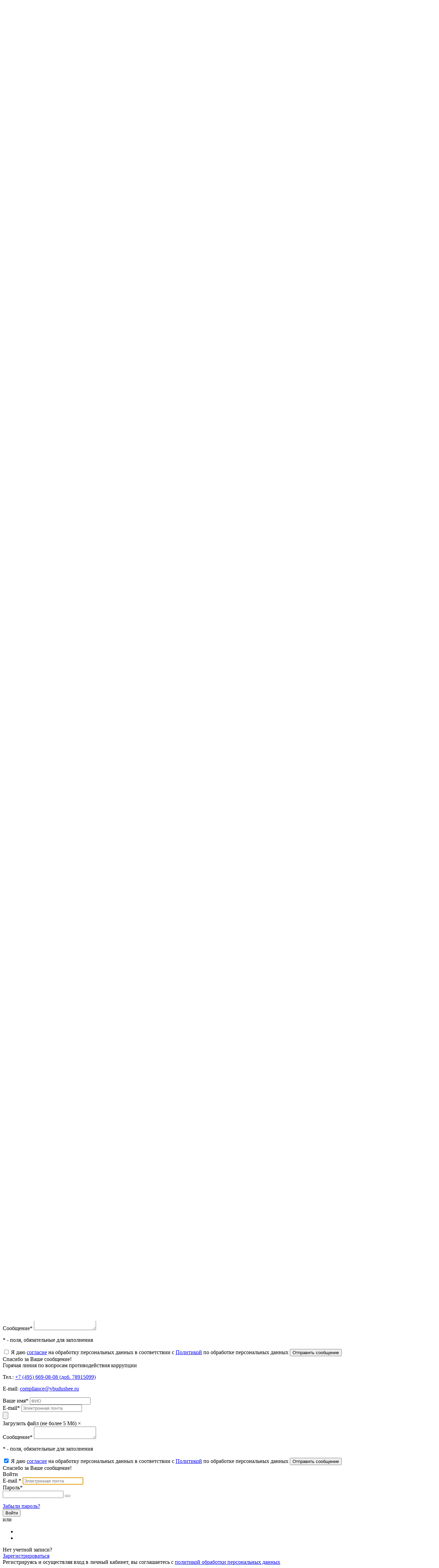

--- FILE ---
content_type: text/html; charset=UTF-8
request_url: https://vbudushee.ru/library/den-otkrytykh-perspektiv/
body_size: 41067
content:

















    <!DOCTYPE html>
  <html lang="ru">

  <head>
    <meta charset="utf-8">
    <meta name="viewport" content="width=device-width, initial-scale=1">
    <meta http-equiv="X-UA-Compatible" content="IE=edge">
    <meta name="format-detection" content="telephone=no">
    <title>«День открытых перспектив»: мероприятие для детей и родителей</title>
            <meta property="og:image" content="https://vbudushee.ru/v2/og.jpg">
    <meta property="og:image:width" content="270">
    <meta property="og:image:height" content="270">
    <meta http-equiv="Content-Type" content="text/html; charset=UTF-8" />
<script type="text/javascript" data-skip-moving="true">(function(w, d, n) {var cl = "bx-core";var ht = d.documentElement;var htc = ht ? ht.className : undefined;if (htc === undefined || htc.indexOf(cl) !== -1){return;}var ua = n.userAgent;if (/(iPad;)|(iPhone;)/i.test(ua)){cl += " bx-ios";}else if (/Windows/i.test(ua)){cl += ' bx-win';}else if (/Macintosh/i.test(ua)){cl += " bx-mac";}else if (/Linux/i.test(ua) && !/Android/i.test(ua)){cl += " bx-linux";}else if (/Android/i.test(ua)){cl += " bx-android";}cl += (/(ipad|iphone|android|mobile|touch)/i.test(ua) ? " bx-touch" : " bx-no-touch");cl += w.devicePixelRatio && w.devicePixelRatio >= 2? " bx-retina": " bx-no-retina";var ieVersion = -1;if (/AppleWebKit/.test(ua)){cl += " bx-chrome";}else if (/Opera/.test(ua)){cl += " bx-opera";}else if (/Firefox/.test(ua)){cl += " bx-firefox";}ht.className = htc ? htc + " " + cl : cl;})(window, document, navigator);</script>


<link href="/bitrix/js/ui/design-tokens/dist/ui.design-tokens.css?167234498724720" type="text/css"  rel="stylesheet" />
<link href="/bitrix/js/ui/fonts/opensans/ui.font.opensans.css?16637907522555" type="text/css"  rel="stylesheet" />
<link href="/bitrix/js/main/popup/dist/main.popup.bundle.css?168959380129861" type="text/css"  rel="stylesheet" />
<link href="/local/templates/v2/components/bitrix/sender.subscribe/subscribe/style.css?16305054934802" type="text/css"  rel="stylesheet" />
<link href="/local/templates/v2/components/bitrix/search.suggest.input/header/style.css?1630505494501" type="text/css"  data-template-style="true"  rel="stylesheet" />
<link href="/local/templates/v2/components/bitrix/search.suggest.input/small/style.css?1630505494501" type="text/css"  data-template-style="true"  rel="stylesheet" />
<link href="/bitrix/components/bitrix/system.show_message/templates/.default/style.css?162254686564" type="text/css"  data-template-style="true"  rel="stylesheet" />
<link href="/local/templates/main/style/lessphp_4653056b6c1b8dcd86561cdc910212d19a3aaea4.css?1734688237615295" type="text/css"  data-template-style="true"  rel="stylesheet" />
<link href="/local/templates/v2/styles.css?17690036021053" type="text/css"  data-template-style="true"  rel="stylesheet" />
<link href="/local/templates/v2/template_styles.css?176915707313050" type="text/css"  data-template-style="true"  rel="stylesheet" />







        <meta property="og:description" content="">    <meta property="og:title" content="«День открытых перспектив»: мероприятие для детей и родителей" />
    <meta property="og:url" content="https://vbudushee.ru/library/den-otkrytykh-perspektiv/" />

            <link rel="stylesheet" href="https://cdn.plyr.io/3.7.8/plyr.css" />
<style>
    .plyr__progress .plyr__tooltip {
        max-width: none;
    }

    .plyr--video {
        overflow: visible;
    }

    .plyr--video.plyr--hide-controls .plyr__controls {
        transform: none;
    }

    .video-conts video {
        display: block;
        height: 100%;
        width: 100%;
    }

    .video-conts-tag-time {
        padding: 0;
        vertical-align: top;
    }

    .video-conts-tags {
        width: 100%;
        margin-top: 12px;
        font-size: 14px;
        line-height: 130%;
    }

    .video-conts-tag-time span {
        color: #209F6D;
        cursor: pointer;
    }

    .video-conts-tag-time span:hover {
        text-decoration: underline;
    }

    .video-conts-tag-value {
        width: 100%;
        padding-left: 10px;
    }

    .video-conts-tag td {
        padding-top: 3px;
    }
</style>
  </head>

  <body class="page js-page-padding
">
        <div id="panel">
          </div>
          <header class="main-header js-header">
        <div class="main-header__container">
          <div class="main-header__wrapper">
            <!--svg class="ny-hat" width="33" height="24" viewBox="0 0 33 24" fill="none" xmlns="http://www.w3.org/2000/svg">
	<g clip-path="url(#clip0_14944_4619)">
		<path d="M2.79377 9.65146C2.79377 9.65146 1.86779 9.73749 1.42632 10.0839C0.984836 10.4303 0.418837 10.994 0.378085 11.3562C0.337334 11.7185 0.579581 11.5985 0.579581 11.5985C0.579581 11.5985 -0.10641 12.0422 0.0158461 12.726L0.135838 13.412C0.135838 13.412 0.296582 13.129 0.457325 13.009C0.457325 13.009 0.0543341 14.1772 0.740325 14.6617C1.42632 15.1462 2.67378 15.6692 3.35977 15.3069L3.11752 15.0647C3.11752 15.0647 3.76276 15.5084 4.64798 14.9447C5.53547 14.3809 5.37246 13.292 5.37246 13.292L5.17096 13.4527C5.17096 13.4527 5.49698 13.0791 5.38378 12.203C5.26605 11.2906 4.83589 10.2446 4.83589 10.2446L4.82231 10.7653C4.82231 10.7653 3.87369 9.38431 2.7915 9.65146H2.79377Z" fill="#E3E3DE" />
		<path d="M4.24499 13.3938C3.27826 13.8761 2.3138 13.2806 1.93798 12.4905C1.95835 12.6694 1.78176 12.9184 2.05797 13.0565C0.830885 12.6467 1.15011 11.243 1.40594 10.0975C0.966724 10.4439 0.416573 10.9963 0.378085 11.354C0.339598 11.7117 0.579581 11.5962 0.579581 11.5962C0.579581 11.5962 -0.10641 12.04 0.0158461 12.7237L0.135838 13.4097C0.135838 13.4097 0.296582 13.1267 0.457325 13.0067C0.457325 13.0067 0.0543341 14.1749 0.740325 14.6594C1.42632 15.1439 2.67378 15.6669 3.35977 15.3047L3.11752 15.0624C3.11752 15.0624 3.76276 15.5062 4.64798 14.9424C5.53547 14.3787 5.37246 13.2897 5.37246 13.2897L5.17096 13.4504C5.17096 13.4504 5.49245 13.0814 5.38604 12.2166C5.04418 12.4271 4.65477 12.5516 4.24499 12.5516C5.0872 12.889 3.90765 13.0565 4.24499 13.3938Z" fill="#F1EFD0" />
		<path d="M1.93799 12.4905C1.93346 12.4498 1.91987 12.4135 1.89044 12.3841C1.90403 12.4203 1.92214 12.4543 1.93799 12.4905Z" fill="#EAE9D8" />
		<path d="M27.4102 7.39425C26.8283 6.14453 24.6391 4.52577 22.4475 3.59074C21.5057 2.00821 17.3875 0.436992 15.6306 0.101921C14.6888 -0.0769349 11.1434 -0.235415 8.22735 1.55993C5.31133 3.35528 2.3953 9.97294 2.73037 10.7608C2.87074 11.0891 3.10846 11.1729 3.33712 11.157C3.66088 11.1366 3.92803 10.9057 4.03896 10.6023C4.21782 10.1201 4.80872 9.29148 6.75123 9.59712C7.18818 9.66504 7.59344 9.6673 7.95568 9.62655C8.87259 9.52694 9.71027 10.1676 9.86875 11.0778C9.91177 11.3245 9.9661 11.5577 10.0227 11.7706C10.2355 12.5539 10.308 13.3667 10.24 14.1749C10.0793 16.1084 11.0279 17.3762 11.0279 17.3762C13.4957 18.1618 29.6493 12.5516 29.6742 10.9216C29.6991 9.29148 28.1913 9.07414 27.4057 7.39199L27.4102 7.39425Z" fill="#D22129" />
		<path d="M28.2728 8.61228C28.2728 8.61228 28.2592 8.6236 28.2524 8.62813C23.541 11.6574 17.8199 13.3395 12.6037 13.3395C11.089 13.3395 12.7712 10.4801 13.9507 9.30053C12.941 9.80541 12.0988 10.9827 11.2588 10.3103C9.4069 8.62813 10.5864 5.76644 9.74423 3.41188C9.74423 6.44111 6.88481 8.79566 4.52799 8.12326C4.21782 8.00779 3.93935 7.86063 3.68804 7.68857C2.98621 9.19186 2.5968 10.4461 2.73264 10.7631C2.87301 11.0914 3.11073 11.1751 3.33939 11.1593C3.66314 11.1389 3.93029 10.908 4.04123 10.6046C4.22008 10.1224 4.81099 9.29374 6.75349 9.59938C7.19045 9.6673 7.5957 9.66956 7.95794 9.62881C8.87486 9.5292 9.71254 10.1699 9.87102 11.08C9.91403 11.3268 9.96837 11.56 10.025 11.7728C10.2378 12.5562 10.3102 13.3689 10.2423 14.1772C10.0816 16.1106 11.0302 17.3785 11.0302 17.3785C13.4979 18.1641 29.6515 12.5539 29.6765 10.9238C29.6923 9.79409 28.9746 9.34355 28.2705 8.61228H28.2728Z" fill="#BF1D29" />
		<path d="M12.3161 21.9359C12.3161 21.9359 10.231 19.2712 10.6928 17.4147C11.157 15.5605 28.1935 9.13526 30.1655 10.874C32.1352 12.6128 32.0491 14.7183 31.6144 15.2413C31.1797 15.7642 20.6612 16.0246 12.3161 21.9336V21.9359Z" fill="#E3E3DE" />
		<path d="M30.1655 10.8763C30.1089 10.8265 30.0387 10.7835 29.9594 10.7472C30.4213 11.6008 30.7179 12.5516 30.2243 13.4165C29.7036 14.6345 27.9649 13.7651 26.7468 14.4602H27.4419C25.5288 15.8503 22.9207 14.8088 21.0099 16.3733H21.7049C19.9662 17.2426 17.358 16.5476 16.1423 17.7634C14.802 19.3278 12.744 19.8847 10.9373 19.484C11.4241 20.7926 12.3184 21.9359 12.3184 21.9359C20.6635 16.0246 31.182 15.7642 31.6167 15.2435C32.0514 14.7228 32.1374 12.615 30.1677 10.8763H30.1655Z" fill="#F1EFD0" />
		<g style="mix-blend-mode:soft-light" opacity="0.2">
			<path d="M17.9309 1.55768C17.9309 1.55768 14.2179 -0.441432 13.0361 1.89275C11.8543 4.22693 20.8491 3.6813 17.9309 1.55768Z" fill="white" />
		</g>
	</g>
	<defs>
		<clipPath id="clip0_14944_4619">
			<rect width="33" height="23.2943" fill="white" />
		</clipPath>
	</defs>
</svg -->
<div class="logo  main-header__logo">
    <a class="logo__link" href="/">
        <div class="logo__wrapper logo__wrapper--vbudushee">
			
						<svg width="240" height="33" viewBox="0 0 240 33" fill="none" xmlns="http://www.w3.org/2000/svg" xmlns:xlink="http://www.w3.org/1999/xlink">
			<g clip-path="url(#clip0_91_2)">
			<path d="M185.684 27.4887L186.755 26.6997H183.169V31.4336H186.755V30.6446H184.191V29.4333H186.378V28.6466H184.191V27.4887H185.684Z" fill="#14AB47"></path>
			<path d="M180.285 30.6469H179.218V29.3358H180.285C180.933 29.3358 181.238 29.5563 181.238 29.9925C181.238 30.4288 180.917 30.6492 180.285 30.6492M180.464 28.5445H179.218V27.4887H181.205L182.277 26.6997H178.195V31.4336H180.332C181.531 31.4336 182.216 30.8905 182.216 29.9461C182.216 29.0016 181.593 28.5445 180.462 28.5445" fill="#14AB47"></path>
			<path d="M189.638 29.3056H188.732V27.4887H189.638C190.293 27.4887 190.653 27.8112 190.653 28.396C190.653 28.9808 190.293 29.3034 189.638 29.3034M189.659 26.6997H187.707V31.4336H188.729V30.0923H189.659C190.905 30.0923 191.678 29.4379 191.678 28.3937C191.678 27.3494 190.905 26.6997 189.659 26.6997Z" fill="#14AB47"></path>
			<path d="M176.438 30.4078C176.176 30.5517 175.871 30.6282 175.555 30.6282C174.633 30.6282 173.963 29.9715 173.963 29.0642C173.963 28.1569 174.633 27.5002 175.555 27.5002C175.904 27.5002 176.218 27.5977 176.485 27.7902L177.22 27.2496L177.171 27.2078C176.743 26.8319 176.169 26.6323 175.516 26.6323C174.804 26.6323 174.161 26.8713 173.701 27.3053C173.238 27.7415 172.983 28.3564 172.983 29.0364C172.983 29.7163 173.236 30.3405 173.698 30.793C174.161 31.2455 174.804 31.4938 175.509 31.4938C176.213 31.4938 176.892 31.2362 177.326 30.7698C176.989 30.5215 176.664 30.2825 176.664 30.2825L176.438 30.4055V30.4078Z" fill="#14AB47"></path>
			<mask id="mask0_91_2" style="mask-type:luminance" maskUnits="userSpaceOnUse" x="162" y="25" width="9" height="9">
			<path d="M162.731 29.0668C162.731 31.2388 164.495 33.0001 166.67 33.0001C168.846 33.0001 170.61 31.2388 170.61 29.0668C170.61 28.8255 170.589 28.5911 170.547 28.3614L169.699 28.9856V29.0668C169.699 30.7353 168.339 32.0928 166.668 32.0928C164.997 32.0928 163.638 30.7353 163.638 29.0668C163.638 27.3984 164.997 26.0408 166.668 26.0408C167.301 26.0408 167.891 26.2358 168.377 26.5676L169.144 26.0037C168.467 25.4584 167.607 25.1312 166.668 25.1312C164.493 25.1312 162.729 26.8925 162.729 29.0645" fill="white"></path>
			</mask>
			<g mask="url(#mask0_91_2)">
			<mask id="mask1_91_2" style="mask-type:luminance" maskUnits="userSpaceOnUse" x="162" y="24" width="9" height="10">
			<path d="M170.922 24.9014H162.476V33.2483H170.922V24.9014Z" fill="white"></path>
			</mask>
			<g mask="url(#mask1_91_2)">
			<path d="M170.871 24.9014H162.481V33.2297H170.871V24.9014Z" fill="url(#pattern0_91_2)"></path>
			</g>
			</g>
			<path d="M169.791 26.6625C169.976 26.9038 170.135 27.1637 170.262 27.4445L166.672 30.0852L165.173 29.1477V28.0176L166.672 28.9551L169.788 26.6602H169.791V26.6625Z" fill="#14AB47"></path>
			<path d="M44.9485 15.8512C45.8596 15.8512 46.5313 15.7027 46.9613 15.4057C47.3912 15.1087 47.6074 14.6376 47.6074 13.9925C47.6074 13.3474 47.3796 12.8925 46.9241 12.6257C46.4686 12.3612 45.8224 12.2266 44.9857 12.2266H41.7179V15.8489H44.9485V15.8512ZM44.7765 10.3702C45.5365 10.3702 46.1339 10.2123 46.5708 9.89679C47.0078 9.58118 47.2262 9.13795 47.2262 8.56943C47.2262 8.03803 47.0403 7.63429 46.6661 7.35579C46.2919 7.07735 45.6806 6.9381 44.8323 6.9381H41.7179V10.3702H44.7765ZM39.3448 18.0325V4.75684H45.1205C48.1095 4.75684 49.6039 5.85678 49.6039 8.05664C49.6039 8.81542 49.4459 9.44658 49.1298 9.95246C48.8137 10.4583 48.314 10.8436 47.6283 11.1104C48.4511 11.2496 49.0531 11.5745 49.4319 12.0873C49.8107 12.6002 50.0013 13.2917 50.0013 14.1642C50.0013 14.8465 49.8805 15.4359 49.6411 15.9278C49.3994 16.4221 49.0554 16.8235 48.6068 17.1321C48.1583 17.4431 47.6121 17.6705 46.9729 17.8144C46.3337 17.9606 45.6086 18.0325 44.7975 18.0325H39.3448Z" fill="#1C4F5E"></path>
			<path d="M52.1387 8.54871H54.3608V12.2476H55.8994L58.5584 8.54871H61.0288L57.7029 13.025L61.5608 18.0327H58.8628L55.8805 14.1064H54.3608V18.0327H52.1387V8.54871Z" fill="#1C4F5E"></path>
			<path d="M69.7945 10.5024H66.7168L66.661 11.6975C66.5987 13.178 66.4681 14.3475 66.2709 15.2061C66.0732 16.067 65.8316 16.7145 65.5385 17.1507C65.2481 17.587 64.9252 17.8631 64.5693 17.9768C64.2139 18.0905 63.8536 18.1485 63.4863 18.1485C63.3097 18.1485 63.1352 18.1392 62.9635 18.1207C62.7939 18.1021 62.6568 18.0789 62.5544 18.0534V15.7584C62.7056 15.8094 62.8703 15.835 63.0469 15.835C63.2495 15.835 63.4424 15.7932 63.626 15.712C63.8097 15.6308 63.9701 15.4173 64.1093 15.0762C64.2485 14.735 64.365 14.2176 64.4604 13.5214C64.5557 12.8253 64.6229 11.8599 64.6603 10.6184L64.7367 8.5509H71.993V18.0325H69.7897V10.5024H69.7945Z" fill="#1C4F5E"></path>
			<path d="M77.604 16.1924C77.9849 16.1924 78.3105 16.1461 78.5824 16.0509C78.8544 15.9557 79.0868 15.8351 79.2748 15.6912C79.4655 15.5474 79.6096 15.3849 79.712 15.2085C79.8138 15.0322 79.8767 14.8605 79.9022 14.6957V13.9184H78.0223C77.3646 13.9184 76.8764 13.9949 76.56 14.1458C76.2442 14.2966 76.086 14.589 76.086 15.0183C76.086 15.3849 76.216 15.6727 76.4766 15.8815C76.7366 16.0903 77.1132 16.1948 77.6062 16.1948M74.5821 9.21466C74.8985 8.97333 75.34 8.77143 75.9023 8.6067C76.4647 8.44192 77.1598 8.36072 77.9827 8.36072C79.375 8.36072 80.4136 8.62061 81.0973 9.13811C81.7804 9.65556 82.1217 10.535 82.1217 11.7742V18.0326H80.0327V16.3247C79.8046 16.8816 79.4146 17.3295 78.8636 17.6706C78.3126 18.0118 77.6571 18.1835 76.897 18.1835C75.9348 18.1835 75.1845 17.9282 74.6476 17.4154C74.108 16.9025 73.8409 16.1809 73.8409 15.2434C73.8409 14.7003 73.9363 14.2502 74.127 13.8975C74.3172 13.5424 74.5821 13.2617 74.9239 13.0528C75.2658 12.844 75.677 12.6955 76.158 12.6073C76.6391 12.5191 77.1717 12.475 77.7546 12.475H79.9022V12.0619C79.9022 11.3983 79.7396 10.9411 79.4167 10.6882C79.0933 10.4376 78.6149 10.3123 77.9827 10.3123C77.1088 10.3123 76.4067 10.4654 75.8747 10.774C75.3422 11.0804 74.9125 11.4865 74.5821 11.9877V9.21466Z" fill="#1C4F5E"></path>
			<path d="M87.6509 10.73C87.6255 11.8299 87.5556 12.7999 87.4418 13.6422C87.328 14.4822 87.1373 15.2758 86.8724 16.0231H90.6517V10.5049H87.6509V10.7323V10.73ZM84.727 16.0207C84.8527 15.6796 84.9714 15.3037 85.0781 14.893C85.1848 14.4822 85.278 14.0181 85.3522 13.4983C85.4292 12.9809 85.485 12.4007 85.5245 11.7626C85.5613 11.1244 85.5803 10.4121 85.5803 9.6277V8.54639H92.8735V16.0184H94.3167V20.4947H92.3041V18.0303H85.6361V20.4947H83.6229V16.0184H84.727V16.0207Z" fill="#1C4F5E"></path>
			<path d="M105.614 16.167C106.208 16.167 106.639 16.0765 106.906 15.8954C107.173 15.7144 107.306 15.436 107.306 15.0577C107.306 14.6447 107.175 14.3593 106.918 14.2015C106.657 14.046 106.269 13.9671 105.748 13.9671H103.317V16.167H105.616H105.614ZM105.346 12.3752C105.79 12.3752 106.143 12.2963 106.411 12.1409C106.675 11.9854 106.81 11.7046 106.81 11.3055C106.81 10.9551 106.69 10.7161 106.45 10.5907C106.211 10.4654 105.848 10.4028 105.367 10.4028L103.315 10.4213V12.3752H105.346ZM101.093 8.54407H105.881C107.019 8.54407 107.831 8.72968 108.312 9.10328C108.793 9.47689 109.035 10.0222 109.035 10.7439C109.035 11.3124 108.893 11.7835 108.607 12.1571C108.321 12.5307 107.919 12.779 107.401 12.9066C107.705 12.9437 107.987 13.011 108.247 13.1062C108.507 13.2013 108.728 13.3359 108.911 13.5146C109.095 13.6909 109.242 13.9184 109.348 14.1968C109.455 14.4753 109.511 14.8164 109.511 15.2202C109.511 16.1298 109.211 16.826 108.61 17.3063C108.008 17.7867 107.08 18.0257 105.828 18.0257H101.097V8.54407H101.093Z" fill="#1C4F5E"></path>
			<path d="M117.654 13.1526C117.654 14.0437 117.872 14.7746 118.31 15.3478C118.746 15.921 119.395 16.2064 120.257 16.2064C120.636 16.2064 120.985 16.153 121.301 16.0439C121.617 15.9372 121.893 15.7678 122.128 15.5404C122.363 15.313 122.547 15.0183 122.679 14.6563C122.812 14.2943 122.879 13.8534 122.879 13.3336C122.879 12.345 122.658 11.6233 122.214 11.1732C121.77 10.723 121.15 10.4979 120.353 10.4979C119.555 10.4979 118.858 10.7183 118.377 11.1616C117.896 11.6048 117.656 12.2685 117.656 13.1526M124.304 5.60393C124.113 5.70607 123.76 5.80117 123.239 5.88935C122.721 5.97753 122.068 6.05414 121.282 6.11678C120.522 6.19333 119.899 6.3256 119.411 6.51592C118.923 6.70618 118.535 6.9684 118.242 7.30256C117.949 7.63673 117.738 8.04977 117.605 8.54169C117.473 9.03366 117.375 9.62073 117.31 10.303C117.677 9.77389 118.156 9.34927 118.744 9.02901C119.332 8.70647 120.057 8.54634 120.919 8.54634C121.503 8.54634 122.054 8.62527 122.572 8.78307C123.09 8.94082 123.544 9.20071 123.929 9.56041C124.315 9.92011 124.622 10.3958 124.85 10.9829C125.077 11.57 125.192 12.294 125.192 13.1549C125.192 14.8489 124.771 16.1159 123.929 16.9582C123.088 17.7982 121.912 18.2183 120.406 18.2183C118.786 18.2183 117.54 17.7147 116.674 16.7099C115.806 15.7052 115.372 14.1086 115.372 11.9204C115.372 10.6186 115.465 9.50009 115.646 8.56262C115.829 7.62743 116.116 6.84543 116.501 6.22119C116.887 5.59695 117.375 5.11199 117.963 4.77087C118.551 4.42976 119.258 4.18843 120.081 4.04919C120.448 3.98654 120.838 3.93317 121.25 3.88676C121.661 3.84267 122.061 3.79626 122.447 3.74521C122.832 3.69416 123.19 3.63846 123.52 3.57349C123.85 3.51083 124.109 3.42729 124.299 3.32751V5.60393H124.304Z" fill="#1C4F5E"></path>
			<path d="M125.879 8.54407H128.368L130.971 15.0485L133.098 8.54407H135.452L131.652 19.0328C131.436 19.6013 131.222 20.0654 131.006 20.4274C130.79 20.7871 130.567 21.0725 130.332 21.2814C130.097 21.4902 129.849 21.6318 129.582 21.7083C129.314 21.7849 129.024 21.822 128.708 21.822C128.417 21.822 128.124 21.7849 127.834 21.7083C127.543 21.6318 127.327 21.5319 127.187 21.4043V19.3367C127.327 19.476 127.496 19.5897 127.701 19.6779C127.903 19.7661 128.112 19.8102 128.328 19.8102C128.67 19.8102 128.97 19.6802 129.23 19.4203C129.491 19.1604 129.709 18.7079 129.886 18.0651L125.879 8.54407Z" fill="#1C4F5E"></path>
			<path d="M139.519 10.7253C139.493 11.8252 139.423 12.7952 139.309 13.6376C139.195 14.4776 139.004 15.2712 138.74 16.0184H142.521V10.5003H139.521V10.7276H139.519V10.7253ZM136.595 16.0161C136.72 15.675 136.838 15.2991 136.945 14.8883C137.052 14.4776 137.145 14.0135 137.22 13.4937C137.296 12.9762 137.352 12.3961 137.389 11.7579C137.426 11.1198 137.445 10.4074 137.445 9.62539V8.54407H144.741V16.0161H146.184V20.4924H144.171V18.028H137.503V20.4924H135.491V16.0161H136.595Z" fill="#1C4F5E"></path>
			<path d="M146.565 8.54407H149.054L151.657 15.0485L153.784 8.54407H156.138L152.338 19.0328C152.122 19.6013 151.908 20.0654 151.692 20.4274C151.476 20.7871 151.253 21.0725 151.018 21.2814C150.783 21.4902 150.535 21.6318 150.267 21.7083C150 21.7849 149.71 21.822 149.393 21.822C149.103 21.822 148.81 21.7849 148.519 21.7083C148.229 21.6318 148.013 21.5319 147.874 21.4043V19.3367C148.013 19.476 148.182 19.5897 148.387 19.6779C148.589 19.7661 148.798 19.8102 149.015 19.8102C149.356 19.8102 149.656 19.6802 149.916 19.4203C150.177 19.1604 150.395 18.7079 150.572 18.0651L146.565 8.54407Z" fill="#1C4F5E"></path>
			<path d="M157.602 8.54407H159.824V16.0161H162.75V8.54407H164.954V16.0161H167.878V8.54407H170.102V16.0161H171.487V20.4924H169.493V18.0257H157.602V8.54407Z" fill="#1C4F5E"></path>
			<path d="M177.359 10.2892C176.636 10.2892 176.062 10.4656 175.63 10.816C175.199 11.1663 174.927 11.6792 174.814 12.3568H179.599C179.574 11.7186 179.364 11.2151 178.972 10.8438C178.579 10.4749 178.04 10.2892 177.356 10.2892M181.061 17.079C180.948 17.2183 180.782 17.3529 180.568 17.4875C180.352 17.6197 180.094 17.7427 179.79 17.8564C179.485 17.9701 179.146 18.0583 178.774 18.121C178.4 18.1836 177.998 18.2161 177.568 18.2161C175.985 18.2277 174.756 17.8147 173.882 16.9746C173.008 16.1346 172.571 14.8908 172.571 13.2479C172.571 12.4635 172.687 11.7651 172.922 11.1524C173.156 10.5398 173.489 10.0247 173.919 9.60696C174.349 9.18927 174.858 8.87371 175.448 8.65786C176.036 8.44206 176.691 8.33533 177.415 8.33533C178.795 8.34696 179.874 8.76 180.654 9.56753C181.433 10.3774 181.824 11.5284 181.824 13.0205V13.9301H174.776C174.953 15.5104 175.911 16.3017 177.644 16.3017C178.518 16.3017 179.244 16.1555 179.82 15.8654C180.397 15.5754 180.81 15.2203 181.063 14.8026V17.079H181.061Z" fill="#1C4F5E"></path>
			<path d="M188.015 10.2892C187.292 10.2892 186.715 10.4656 186.285 10.816C185.855 11.1663 185.583 11.6792 185.47 12.3568H190.255C190.229 11.7186 190.02 11.2151 189.628 10.8438C189.235 10.4749 188.696 10.2892 188.012 10.2892M191.717 17.079C191.603 17.2183 191.438 17.3529 191.224 17.4875C191.008 17.6197 190.75 17.7427 190.446 17.8564C190.141 17.9701 189.802 18.0583 189.43 18.121C189.056 18.1836 188.654 18.2161 188.224 18.2161C186.641 18.2277 185.412 17.8147 184.538 16.9746C183.664 16.1346 183.227 14.8908 183.227 13.2479C183.227 12.4635 183.343 11.7651 183.578 11.1524C183.812 10.5398 184.145 10.0247 184.575 9.60696C185.005 9.18927 185.514 8.87371 186.104 8.65786C186.692 8.44206 187.347 8.33533 188.071 8.33533C189.451 8.34696 190.53 8.76 191.31 9.56753C192.089 10.3774 192.479 11.5284 192.479 13.0205V13.9301H185.432C185.609 15.5104 186.567 16.3017 188.3 16.3017C189.174 16.3017 189.9 16.1555 190.476 15.8654C191.052 15.5754 191.466 15.2203 191.719 14.8026V17.079H191.717Z" fill="#1C4F5E"></path>
			<path d="M3.92559 6.02637L8.18584 10.2799L3.92559 14.5334L0.237069 10.8508C-0.079023 10.5351 -0.079023 10.0246 0.237069 9.70906L3.92559 6.02637Z" fill="#B2EB38"></path>
			<path d="M30.9219 10.8506L16.1516 25.5975C15.8355 25.9131 15.3242 25.9131 15.0104 25.5975L10.276 20.8729L20.886 10.282L15.5822 4.98662L20.3142 0.259732C20.6303 -0.0535371 21.1417 -0.0535371 21.4577 0.259732L26.1898 4.98662L30.9219 9.7112C31.238 10.0268 31.238 10.5373 30.9219 10.8506Z" fill="#30C2A6"></path>
			<path d="M20.8836 10.2798L15.5774 15.5752L10.2712 20.8706L4.96741 15.5729L10.2712 10.2774L4.96741 4.9797L9.6995 0.252806C10.0156 -0.0627843 10.5269 -0.0627843 10.843 0.252806L20.8812 10.2751V10.2798H20.8836Z" fill="#6BEBC7"></path>
			<path d="M209.558 0.579985V2.94923C208.717 3.64307 207.966 4.44365 207.325 5.32777C206.913 5.89396 206.546 6.49732 206.23 7.13082C206.223 7.14239 206.216 7.15635 206.211 7.16793C205.451 8.7041 204.989 10.412 204.9 12.2197C204.891 12.2197 204.884 12.2174 204.875 12.2174V7.33504H201.209C200.91 7.33504 200.666 7.09365 200.666 6.79665V3.19753C200.666 2.9005 200.91 2.65917 201.209 2.65917H204.315C204.624 2.65917 204.875 2.40855 204.875 2.10225V0.579985C204.875 0.280641 205.114 0.0393066 205.414 0.0393066H209.017C209.316 0.0393066 209.558 0.280641 209.558 0.579985Z" fill="#6BEBC7"></path>
			<path d="M209.559 24.2216V24.9363C209.559 25.231 209.316 25.4701 209.019 25.4701H205.414C205.114 25.4701 204.875 25.231 204.875 24.9363V18.4041C205.482 19.808 206.314 21.0959 207.325 22.2167C207.994 22.9616 208.743 23.6345 209.559 24.2216Z" fill="#6BEBC7"></path>
			<path d="M229.739 8.10556L229.737 8.10788L225.9 11.9391C225.44 7.8619 221.974 4.69208 217.767 4.69208C214.737 4.69208 212.092 6.33735 210.676 8.78081V2.14184C210.676 2.14184 210.692 2.13024 210.702 2.1256C212.721 0.786655 215.139 0.00696154 217.74 0H217.805C217.902 0 218 0.00232062 218.097 0.00464114C218.204 0.00696165 218.309 0.00928198 218.414 0.0162435C218.495 0.0185641 218.576 0.0232045 218.657 0.0301661C218.783 0.0371276 218.911 0.0487305 219.037 0.0603332C219.066 0.0626535 219.095 0.0672946 219.125 0.0696154C219.218 0.0788976 219.313 0.0905001 219.406 0.104423C219.473 0.109064 219.543 0.118346 219.61 0.132269C219.68 0.141552 219.752 0.150834 219.822 0.162436C219.964 0.185641 220.106 0.211166 220.247 0.239013C220.329 0.255257 220.408 0.2715 220.487 0.287743C220.568 0.301667 220.647 0.32023 220.726 0.341115C220.805 0.359679 220.884 0.378243 220.963 0.399128C221.277 0.475705 221.586 0.568525 221.891 0.672951C222.044 0.726319 222.195 0.779693 222.344 0.835387C222.469 0.884119 222.595 0.932845 222.718 0.983898C222.748 0.995502 222.779 1.00943 222.808 1.02335C222.909 1.06512 223.008 1.10921 223.108 1.15562C223.116 1.15794 223.12 1.15794 223.125 1.16258C223.132 1.1649 223.136 1.16722 223.141 1.16954H223.143C223.143 1.16954 223.15 1.17186 223.155 1.17418C223.28 1.23219 223.406 1.29253 223.529 1.35518H223.532C223.624 1.40159 223.715 1.448 223.806 1.49673C223.808 1.49673 223.813 1.49673 223.815 1.50138C223.82 1.5037 223.822 1.50602 223.826 1.50834C223.854 1.52226 223.882 1.5385 223.91 1.55474C223.943 1.57099 223.973 1.58724 224.006 1.6058C224.101 1.65685 224.194 1.71022 224.285 1.76359C224.398 1.83089 224.512 1.89818 224.624 1.97012C224.875 2.12791 225.121 2.29267 225.358 2.46671C225.419 2.51312 225.479 2.55721 225.539 2.60362C225.593 2.64307 225.647 2.68484 225.698 2.72661C225.705 2.73125 225.712 2.73589 225.719 2.74053C225.719 2.74285 225.725 2.74285 225.728 2.74517C225.739 2.75677 225.753 2.76605 225.765 2.77766C225.788 2.7939 225.811 2.81247 225.835 2.83335C225.879 2.86816 225.921 2.90297 225.962 2.94009C225.984 2.95633 226.004 2.9749 226.025 2.99347C226.032 3.00042 226.042 3.00507 226.051 3.01203C226.06 3.01899 226.069 3.02363 226.076 3.03292C226.081 3.03524 226.083 3.03988 226.088 3.0422C226.093 3.04684 226.1 3.05148 226.104 3.05612C226.16 3.10485 226.216 3.15126 226.269 3.19767C226.278 3.20463 226.285 3.21159 226.292 3.21855C226.295 3.22088 226.299 3.22552 226.302 3.22784C226.318 3.24176 226.332 3.25568 226.348 3.27193C226.362 3.28353 226.379 3.29513 226.393 3.30906C226.409 3.32066 226.422 3.33458 226.437 3.35083C226.446 3.35779 226.458 3.36707 226.467 3.37635L226.481 3.39027C226.534 3.43901 226.586 3.48774 226.636 3.53646C226.646 3.54343 226.655 3.55271 226.662 3.55967C226.688 3.5852 226.713 3.61072 226.739 3.63625C226.748 3.64321 226.755 3.65249 226.764 3.65946C226.783 3.6757 226.799 3.69194 226.815 3.7105L226.865 3.75924C226.865 3.75924 226.883 3.77548 226.89 3.78476C226.915 3.80797 226.941 3.83349 226.964 3.85902C226.99 3.88454 227.015 3.91239 227.038 3.93792C227.048 3.9472 227.057 3.95648 227.067 3.96576C227.069 3.96808 227.071 3.97272 227.076 3.97504C227.136 4.04002 227.197 4.10267 227.257 4.16765C227.45 4.37649 227.636 4.5923 227.813 4.81507C228.017 5.068 228.21 5.3279 228.393 5.59707C228.482 5.72701 228.568 5.85696 228.654 5.99156C228.737 6.12383 228.819 6.25842 228.9 6.39535C229.063 6.66914 229.212 6.94996 229.349 7.23539C229.49 7.51848 229.618 7.81088 229.737 8.10556H229.739Z" fill="#B2EB38"></path>
			<path d="M216.845 20.9773L213.005 24.8108C211.746 24.3119 210.583 23.6204 209.558 22.771C208.717 22.0749 207.966 21.2766 207.325 20.3926C206.988 19.9308 206.683 19.4435 206.411 18.9376C206.332 18.7937 206.258 18.6475 206.186 18.499C206.149 18.4247 206.111 18.3505 206.079 18.2762C206.009 18.1254 205.942 17.9746 205.877 17.8214C205.653 17.2877 205.463 16.7354 205.314 16.1669C205.21 15.7724 205.121 15.3663 205.056 14.9579C204.942 14.2757 204.887 13.5749 204.887 12.8602C204.887 12.6443 204.891 12.4332 204.903 12.2197C204.991 10.412 205.454 8.70412 206.214 7.16794C206.218 7.15631 206.226 7.1424 206.232 7.13077C206.548 6.49728 206.916 5.89398 207.327 5.32775C207.968 4.44363 208.719 3.64305 209.561 2.94922L209.568 5.35327V5.70133L209.586 10.5211V12.895C209.586 13.0226 209.586 13.1479 209.595 13.2732C209.798 17.2877 212.898 20.5364 216.847 20.9773H216.845Z" fill="#30C2A6"></path>
			<path d="M220.96 0.39917C221.274 0.475747 221.583 0.568566 221.887 0.672993C221.583 0.570887 221.274 0.480388 220.96 0.39917Z" fill="white"></path>
			<path d="M227.813 4.81489C226.388 3.04201 224.503 1.65667 222.341 0.835205C224.505 1.65435 226.393 3.03969 227.813 4.81489Z" fill="white"></path>
			<path d="M228.901 6.39539C229.064 6.66918 229.213 6.95 229.35 7.23543C229.21 6.95 229.059 6.66918 228.901 6.39539Z" fill="white"></path>
			<path d="M229.739 8.10558L229.737 8.10785C229.618 7.81085 229.49 7.52077 229.351 7.23535C229.492 7.51845 229.62 7.81085 229.739 8.10558Z" fill="white"></path>
			<path d="M228.965 19.2163C228.956 19.2301 228.949 19.2462 228.937 19.26C228.944 19.2462 228.954 19.2324 228.961 19.2186C228.961 19.2186 228.962 19.2178 228.965 19.2163Z" fill="white"></path>
			<path d="M228.965 19.2163C228.956 19.2301 228.949 19.2462 228.937 19.26C228.944 19.2462 228.954 19.2324 228.961 19.2186C228.961 19.2186 228.962 19.2178 228.965 19.2163Z" fill="#B2EB38"></path>
			<path d="M228.965 19.2163C228.956 19.2301 228.949 19.2462 228.937 19.26C228.944 19.2462 228.954 19.2324 228.961 19.2186C228.961 19.2186 228.962 19.2178 228.965 19.2163Z" fill="white"></path>
			<path d="M228.962 19.2186C228.955 19.2324 228.946 19.2462 228.939 19.26C228.95 19.2462 228.957 19.2301 228.966 19.2163C228.966 19.2163 228.965 19.2171 228.962 19.2186Z" fill="white"></path>
			<path d="M239.974 18.9635V20.4695H238.071V24.8159H236.334V20.4695H234.438V18.9635H239.974Z" fill="white"></path>
			<path d="M228.962 19.2187C228.955 19.2327 228.946 19.2466 228.939 19.2606C228.95 19.2466 228.957 19.2304 228.966 19.2165C228.966 19.2165 228.965 19.2172 228.962 19.2187ZM234.438 18.9635V20.4695H236.337V24.8159H238.073V20.4695H239.974V18.9635H234.438Z" fill="black"></path>
			<path d="M228.963 19.2187C228.956 19.2327 228.946 19.2466 228.939 19.2606C228.951 19.2466 228.958 19.2304 228.967 19.2165C228.967 19.2165 228.966 19.2172 228.963 19.2187ZM234.438 18.9635V20.4695H236.337V24.8159H238.074V20.4695H239.975V18.9635H234.438Z" fill="#31C2A7"></path>
			<path d="M228.963 19.2187C228.956 19.2327 228.946 19.2466 228.939 19.2606C228.951 19.2466 228.958 19.2304 228.967 19.2165C228.967 19.2165 228.966 19.2172 228.963 19.2187ZM234.438 18.9635V20.4695H236.337V24.8159H238.074V20.4695H239.975V18.9635H234.438Z" fill="#30C2A6"></path>
			<path d="M226.374 18.9635V24.8159H224.635V20.4811H223.073L223.062 20.7828C223.034 21.5787 222.971 22.2424 222.878 22.7784C222.783 23.3121 222.651 23.7438 222.476 24.0687C222.309 24.3865 222.1 24.614 221.846 24.7509C221.6 24.8878 221.302 24.9574 220.956 24.9574C220.703 24.9574 220.489 24.9272 220.315 24.8692V23.1358C220.41 23.1567 220.493 23.1683 220.565 23.1683C220.703 23.1683 220.821 23.1358 220.924 23.0708C221.033 23.0058 221.123 22.862 221.195 22.6369C221.275 22.4141 221.335 22.0846 221.379 21.6507C221.417 21.2678 221.444 20.7689 221.458 20.1516C221.46 20.0588 221.463 19.9613 221.465 19.8615L221.489 18.9635H226.374Z" fill="#30C2A6"></path>
			<path d="M233.684 21.6065C233.684 21.1819 233.632 20.799 233.53 20.4579C233.437 20.1121 233.275 19.8151 233.042 19.5691C232.919 19.4345 232.777 19.3185 232.612 19.221C232.475 19.1352 232.322 19.0655 232.152 19.0052C231.789 18.8753 231.338 18.8103 230.794 18.8103C230.683 18.8103 230.573 18.8126 230.469 18.8196C229.879 18.8544 229.377 18.9867 228.968 19.2164C228.958 19.2303 228.951 19.2466 228.939 19.2605C228.947 19.2466 228.956 19.2326 228.963 19.2187C228.796 19.3115 228.642 19.4229 228.505 19.5482C228.138 19.8847 227.899 20.3488 227.787 20.9382C227.787 20.9405 227.784 20.9429 227.784 20.9429C227.736 21.2027 227.712 21.4858 227.712 21.7921C227.712 22.0985 227.734 22.4048 227.773 22.674C227.773 22.6856 227.773 22.6948 227.777 22.7041C227.806 22.8805 227.84 23.0476 227.885 23.2007C228.001 23.5975 228.187 23.927 228.44 24.1869C228.694 24.4469 229.019 24.6418 229.416 24.7717C229.82 24.9017 230.313 24.9666 230.892 24.9666C231.501 24.9666 232.015 24.9086 232.433 24.7949C232.854 24.6789 233.135 24.5582 233.281 24.4352V22.9617C233.172 23.0499 233.037 23.1311 232.879 23.2123C232.726 23.2912 232.556 23.3632 232.368 23.4281C232.18 23.4861 231.982 23.5325 231.771 23.5697C231.562 23.5975 231.352 23.6115 231.143 23.6115C230.578 23.6115 230.158 23.5117 229.883 23.3098C229.616 23.0986 229.474 22.7668 229.46 22.312H233.684V21.6065ZM229.449 21.3258C229.47 20.9127 229.586 20.6064 229.795 20.4045C230.007 20.2026 230.327 20.1005 230.762 20.1005C230.966 20.1005 231.143 20.1237 231.292 20.1701C231.466 20.2235 231.601 20.3094 231.697 20.4254C231.877 20.6366 231.964 20.9359 231.957 21.3258H229.449Z" fill="#30C2A6"></path>
			</g>
			<defs>
			<pattern id="pattern0_91_2" patternContentUnits="objectBoundingBox" width="1" height="1">
			<use xlink:href="#image0_91_2" transform="scale(0.025641)"></use>
			</pattern>
			<clipPath id="clip0_91_2">
			<rect width="240" height="33" fill="white"></rect>
			</clipPath>
			<image id="image0_91_2" width="39" height="39" preserveAspectRatio="none" xlink:href="[data-uri]"></image>
			</defs>
			</svg>

                    </div>
    </a>
</div>
<div class="main-header__links">
    <div class="main-header__links-row main-header__links-row--align">
        <a href="/en/" class="main-header__language">Eng</a>
        <div class="search-wrapper">
            <form action="/search/index.php" class="search search--mobile-hidden js-search-desktop">
    <IFRAME
        style="width:0px; height:0px; border: 0px;"
        src="javascript:''"
        name="qplSKIW_div_frame"
        id="qplSKIW_div_frame"
></IFRAME>
<input
            size="15"
            name="q"
        id="qplSKIW"
        value=""
        class="search-suggest search__field input"
        type="text"
        autocomplete="off"
        type="text"
        placeholder="Поиск..."
/>    <button class="search__submit" type="submit">
        <span>начать поиск по сайту</span>
    </button>
    <button class="search__btn">
        <span>Найти</span>
        <svg width="24" height="24" viewBox="0 0 24 24" fill="none" xmlns="http://www.w3.org/2000/svg">
<ellipse opacity="0.4" cx="10.5992" cy="10.6532" rx="8.59922" ry="8.65324" fill="#6CD89F"/>
<path d="M20.6746 21.9553C20.3406 21.9445 20.0229 21.807 19.7854 21.5705L17.7489 19.1902C17.3123 18.7909 17.2766 18.1123 17.6689 17.6689C17.8525 17.4831 18.1021 17.3787 18.3625 17.3787C18.6229 17.3787 18.8725 17.4831 19.0562 17.6689L21.6172 19.7181C21.9862 20.0957 22.1 20.6563 21.9079 21.1492C21.7158 21.6422 21.2536 21.9754 20.728 22L20.6746 21.9553Z" fill="#6CD89F"/>
</svg>

    </button>
</form>        </div>
        
                        <a href="#auth-popup" class="fancy-btn js-open-popup">
                    <svg width="24" height="24" viewBox="0 0 24 24" fill="none" xmlns="http://www.w3.org/2000/svg">
                        <path d="M11.9968 15.1746C7.6838 15.1746 3.9998 15.8546 3.9998 18.5746C3.9998 21.2956 7.6608 21.9996 11.9968 21.9996C16.3098 21.9996 19.9938 21.3206 19.9938 18.5996C19.9938 15.8786 16.3338 15.1746 11.9968 15.1746Z" fill="#6CD89F" />
                        <path opacity="0.4" d="M11.9968 12.5837C14.9348 12.5837 17.2888 10.2287 17.2888 7.29169C17.2888 4.35469 14.9348 1.99969 11.9968 1.99969C9.0598 1.99969 6.7048 4.35469 6.7048 7.29169C6.7048 10.2287 9.0598 12.5837 11.9968 12.5837Z" fill="#6CD89F" />
                    </svg>


                                                                                    </a>
                <a href="/support/donate/" class="btn btn--green header__donate">
                    Помощь фонду
                </a>
    </div>
</div>            <div style="display:none;">
              
<form
        action="/search/index.php"
        class="search search--mobile js-search-mobile"
>
    <IFRAME
        style="width:0px; height:0px; border: 0px;"
        src="javascript:''"
        name="qT1YQ8m_div_frame"
        id="qT1YQ8m_div_frame"
></IFRAME>
<input
            size="15"
            name="q"
        id="qT1YQ8m"
        value=""
        class="search-suggest search__field input"
        type="text"
        autocomplete="off"
        type="text"
        placeholder="Поиск..."
/>    <button class="search__submit" type="submit">
        <span>начать поиск по сайту</span>
    </button>
    <button class="btn search__btn search__btn--inMobile">
        <span>Найти</span>
        <svg width="24" height="24" viewBox="0 0 24 24" fill="none" xmlns="http://www.w3.org/2000/svg">
<ellipse opacity="0.4" cx="10.5992" cy="10.6532" rx="8.59922" ry="8.65324" fill="#6CD89F"/>
<path d="M20.6746 21.9553C20.3406 21.9445 20.0229 21.807 19.7854 21.5705L17.7489 19.1902C17.3123 18.7909 17.2766 18.1123 17.6689 17.6689C17.8525 17.4831 18.1021 17.3787 18.3625 17.3787C18.6229 17.3787 18.8725 17.4831 19.0562 17.6689L21.6172 19.7181C21.9862 20.0957 22.1 20.6563 21.9079 21.1492C21.7158 21.6422 21.2536 21.9754 20.728 22L20.6746 21.9553Z" fill="#6CD89F"/>
</svg>
    </button>
</form>            </div>
            <button class="main-header__navigation-toggle" type="button">
              <span>открыть меню</span>
              <svg class="main-header__navigation-open js-main-header-navigation-open" width="13" height="12"
                viewBox="0 0 13 12" fill="none" xmlns="http://www.w3.org/2000/svg">
                <rect width="13" height="2" rx="1" fill="#2D3236" />
                <rect y="5" width="13" height="2" rx="1" fill="#2D3236" />
                <rect y="10" width="13" height="2" rx="1" fill="#2D3236" />
              </svg>

              <svg class="main-header__navigation-close js-main-header-navigation-close " width="22" height="22">
                <use xlink:href="/local/templates/v2/icons/sprite.svg#icon-cross"></use>
              </svg>
            </button>
          </div>
          <div class="main-header__links-wrapper">
            <div class="main-header__links-row main-header__links-row--column">
              

    <div class="main-header__links-wrapper">
        <div class="main-header__links-row">
            <div class="header-menu ">
                <nav class="header-menu__inner" role="navigation">
                    <ul class="header-menu__list">
                                                                                                            <li class="header-menu__item">

                                                                <a class="header-menu__item-link " href="/about/">
                                    О фонде
                                                                                                                <svg width="12" height="8" viewBox="0 0 12 8" fill="none" xmlns="http://www.w3.org/2000/svg">
                                            <path d="M1 1.5L6 6.5L11 1.5" stroke="#333F48" stroke-width="2" stroke-linecap="round"></path>
                                        </svg>
                                                                    </a>

                                                                                                    <div class="header-menu__container">
                                        <div class="centered-submenu__container">
                                                                                        <ul class="header-menu__sublist ">
                                                                                                
                                                                                                
                                                                                                                                                                    <li class="header-menu__subitem ">
                                                            <a class="header-menu__subitem-link" href="https://10years.vbudushee.ru">
                                                                Нам 10 лет                                                            </a>
                                                        </li>
                                                    
                                                
                                                                                                                                                                    <li class="header-menu__subitem ">
                                                            <a class="header-menu__subitem-link" href="/about/expert-council/">
                                                                Экспертный совет                                                            </a>
                                                        </li>
                                                    
                                                
                                                                                                                                                                    <li class="header-menu__subitem ">
                                                            <a class="header-menu__subitem-link" href="/about/experts/">
                                                                Фонд в лицах                                                            </a>
                                                        </li>
                                                    
                                                
                                                                                                                                                                    <li class="header-menu__subitem ">
                                                            <a class="header-menu__subitem-link" href="/about/news/">
                                                                Новости                                                            </a>
                                                        </li>
                                                    
                                                
                                                                                                                                                                    <li class="header-menu__subitem ">
                                                            <a class="header-menu__subitem-link" href="/about/events/">
                                                                События                                                            </a>
                                                        </li>
                                                    
                                                
                                                                                                                                                                    <li class="header-menu__subitem ">
                                                            <a class="header-menu__subitem-link" href="/about/mass-media/">
                                                                СМИ о нас                                                            </a>
                                                        </li>
                                                    
                                                
                                                                                                                                                                    <li class="header-menu__subitem ">
                                                            <a class="header-menu__subitem-link" href="/about/partners/">
                                                                Партнеры                                                            </a>
                                                        </li>
                                                    
                                                
                                                                                                                                                                    <li class="header-menu__subitem ">
                                                            <a class="header-menu__subitem-link" href="/about/eksperty-o-fonde/">
                                                                Эксперты о фонде                                                            </a>
                                                        </li>
                                                    
                                                
                                                                                                                                                                    <li class="header-menu__subitem ">
                                                            <a class="header-menu__subitem-link" href="/about/documents/">
                                                                Документы                                                            </a>
                                                        </li>
                                                    
                                                
                                                                                                                                                                    <li class="header-menu__subitem ">
                                                            <a class="header-menu__subitem-link" href="/about/contacts/">
                                                                Контакты                                                            </a>
                                                        </li>
                                                    
                                                

                                                                                                
                                            </ul>
                                        </div>
                                    </div>
                                                            </li>
                                                                                                            <li class="header-menu__item">

                                                                <a class="header-menu__item-link " href="/contests/">
                                    Конкурсы
                                                                                                                <svg width="12" height="8" viewBox="0 0 12 8" fill="none" xmlns="http://www.w3.org/2000/svg">
                                            <path d="M1 1.5L6 6.5L11 1.5" stroke="#333F48" stroke-width="2" stroke-linecap="round"></path>
                                        </svg>
                                                                    </a>

                                                                                                    <div class="header-menu__container">
                                        <div class="centered-submenu__container">
                                                                                        <ul class="header-menu__sublist full-- with-scroll">
                                                                                                                                                    <div class="with-scroll">
                                                
                                                                                                
                                                                                                                                                                    <li class="header-menu__subitem  noactive">
                                                            <a class="header-menu__subitem-link" href="https://grant.vbudushee.ru/">
                                                                Грантовый конкурс для НКО «Добрый новогодний подарок»                                                            </a>
                                                        </li>
                                                    
                                                
                                                                                                                                                                    <li class="header-menu__subitem  noactive">
                                                            <a class="header-menu__subitem-link" href="/contests/finatloniya/">
                                                                Соревнование «Финатлония»                                                            </a>
                                                        </li>
                                                    
                                                
                                                                                                                                                                    <li class="header-menu__subitem  noactive">
                                                            <a class="header-menu__subitem-link" href="https://fsprint.vbudushee.ru/">
                                                                Конкурс «ФинСпринт»                                                            </a>
                                                        </li>
                                                    
                                                
                                                                                                                                                                    <li class="header-menu__subitem  noactive">
                                                            <a class="header-menu__subitem-link" href="/contests/digitalsociety/">
                                                                Лидеры социальной индустрии                                                            </a>
                                                        </li>
                                                    
                                                
                                                                                                                                                                    <li class="header-menu__subitem  noactive">
                                                            <a class="header-menu__subitem-link" href="/contests/masterskie-rosta/">
                                                                Проект «Мастерские роста»                                                            </a>
                                                        </li>
                                                    
                                                
                                                                                                                                                                    <li class="header-menu__subitem  noactive">
                                                            <a class="header-menu__subitem-link" href="/contests/crlp/">
                                                                Отбор Центров развития личностного потенциала 2025                                                            </a>
                                                        </li>
                                                    
                                                
                                                                                                                                                                    <li class="header-menu__subitem  noactive">
                                                            <a class="header-menu__subitem-link" href="/contests/research-konkurs/">
                                                                Конкурс проектов «Исследовательский подход в образовании»                                                            </a>
                                                        </li>
                                                    
                                                
                                                                                                                                                                    <li class="header-menu__subitem  noactive">
                                                            <a class="header-menu__subitem-link" href="/contests/profinansi/">
                                                                Конкурс ProФинансы                                                            </a>
                                                        </li>
                                                    
                                                
                                                                                                                                                                    <li class="header-menu__subitem  noactive">
                                                            <a class="header-menu__subitem-link" href="/contests/v-dialoge/">
                                                                Фестиваль «В диалоге 2025»                                                            </a>
                                                        </li>
                                                    
                                                
                                                                                                                                                                    <li class="header-menu__subitem  noactive">
                                                            <a class="header-menu__subitem-link" href="/contests/sredafest/">
                                                                Презентация инновационных педагогических практик «СредаФест 2025»                                                            </a>
                                                        </li>
                                                    
                                                
                                                                                                                                                                    <li class="header-menu__subitem  noactive">
                                                            <a class="header-menu__subitem-link" href="/contests/community-konkurs/">
                                                                I Конкурс проектов для сообщества программы «Развивающая среда»                                                            </a>
                                                        </li>
                                                    
                                                
                                                                                                                                                                    <li class="header-menu__subitem  noactive">
                                                            <a class="header-menu__subitem-link" href="/contests/rlpfest/">
                                                                Лучшие практики развития личностного потенциала 2023                                                            </a>
                                                        </li>
                                                    
                                                
                                                                                                                                                                    <li class="header-menu__subitem ">
                                                            <a class="header-menu__subitem-link" href="/contests/bookfest/">
                                                                II Всероссийский фестиваль методических разработок «Через чтение к развитию личности»                                                            </a>
                                                        </li>
                                                    
                                                
                                                                                                                                                                    <li class="header-menu__subitem  noactive">
                                                            <a class="header-menu__subitem-link" href="/contests/rlpfest-dev/">
                                                                Лучшие практики развития личностного потенциала                                                            </a>
                                                        </li>
                                                    
                                                
                                                                                                                                                                    <li class="header-menu__subitem  noactive">
                                                            <a class="header-menu__subitem-link" href="/contests/grantoviy-konkurs-po-vnedreniu-proektov-pmo/">
                                                                Грантовый конкурс для школ по внедрению проектов персонализированной модели образования                                                            </a>
                                                        </li>
                                                    
                                                
                                                                                                                                                                    <li class="header-menu__subitem  noactive">
                                                            <a class="header-menu__subitem-link" href="/contests/lpkonkurs/">
                                                                Конкурс субъектов РФ на участие в Программе по развитию личностного потенциала 2021                                                            </a>
                                                        </li>
                                                    
                                                
                                                                                                                                                                    <li class="header-menu__subitem  noactive">
                                                            <a class="header-menu__subitem-link" href="https://vbudushee.ru/education/proekty/sdelay-mir-blizhe-/">
                                                                Сделай мир ближе!                                                            </a>
                                                        </li>
                                                    
                                                
                                                                                                                                                                    <li class="header-menu__subitem  noactive">
                                                            <a class="header-menu__subitem-link" href="/contests/festival-metodicheskikh-razrabotok-cherez-chtenie-k-razvitiyu-lichnosti/">
                                                                «Через чтение к развитию личности» – Всероссийский фестиваль методических разработок                                                            </a>
                                                        </li>
                                                    
                                                
                                                                                                                                                                    <li class="header-menu__subitem  noactive">
                                                            <a class="header-menu__subitem-link" href="https://vbudushee.ru/contests/konkurs-uchebnye-materialy-dlya-shkoly-budushchego/">
                                                                Конкурс «Учебные материалы для школы будущего»                                                            </a>
                                                        </li>
                                                    
                                                

                                                                                                                                                    </div>
                                                
                                            </ul>
                                        </div>
                                    </div>
                                                            </li>
                                                                                                            <li class="header-menu__item">

                                                                <a class="header-menu__item-link " href="/education/">
                                    Современное образование
                                                                                                                <svg width="12" height="8" viewBox="0 0 12 8" fill="none" xmlns="http://www.w3.org/2000/svg">
                                            <path d="M1 1.5L6 6.5L11 1.5" stroke="#333F48" stroke-width="2" stroke-linecap="round"></path>
                                        </svg>
                                                                    </a>

                                                                                                    <div class="header-menu__container">
                                        <div class="centered-submenu__container">
                                                                                        <ul class="header-menu__sublist ">
                                                                                                
                                                                                                
                                                    
                                                                                                                
                                                        <li class="header-menu__subitem ">

                                                            <a class="header-menu__subitem-link header-menu__link-arrow-next" href="/education/programma-po-razvitiyu-lichnostnogo-potentsiala/">
                                                                <svg width="6" height="12" viewBox="0 0 6 12" fill="none" xmlns="http://www.w3.org/2000/svg">
                                                                    <path d="M0.5 1L5.5 6L0.5 11" stroke="#AAAFB6" stroke-linecap="round" stroke-linejoin="round" />
                                                                </svg>
                                                                                                                                    Программа «Развивающая среда»                                                                                                                            </a>

                                                                                                                        <ul class="header-menu__s-sublist ">
                                                                <div class="header-menu__s-sublist--scroll">
                                                                    
                                                                                                                                                
                                                                            
                                                                                                                                                                                                                                            <li class="header-menu__s-subitem ">
                                                                                    <a class="header-menu__s-subitem-link" href="/education/programma-po-razvitiyu-lichnostnogo-potentsiala/seriya-shkola-vozmozhnostey/">
                                                                                        Учебно-методические материалы и инструменты                                                                                    </a>
                                                                                </li>
                                                                            
                                                                                                                                                </li>
                                                                    
                                                                                                                                                
                                                                            
                                                                                                                                                                                                                                            <li class="header-menu__s-subitem ">
                                                                                    <a class="header-menu__s-subitem-link" href="https://vbudushee.ru/library/kontseptualnie-osnovy-programmy-rlp/">
                                                                                        Концептуальные основы Программы                                                                                    </a>
                                                                                </li>
                                                                            
                                                                                                                                                </li>
                                                                    
                                                                                                                                                
                                                                            
                                                                                                                                                                                                                                            <li class="header-menu__s-subitem ">
                                                                                    <a class="header-menu__s-subitem-link" href="https://vbudushee.ru/library/school/">
                                                                                        Методики для управленческих команд по формированию ЛРОС                                                                                    </a>
                                                                                </li>
                                                                            
                                                                                                                                                </li>
                                                                    
                                                                                                                                                
                                                                            
                                                                                                                                                                                                                                            <li class="header-menu__s-subitem ">
                                                                                    <a class="header-menu__s-subitem-link" href="https://teacher.vbudushee.ru/">
                                                                                        Методики для педагогических работников                                                                                    </a>
                                                                                </li>
                                                                            
                                                                                                                                                </li>
                                                                    
                                                                                                                                                
                                                                            
                                                                                                                                                                                                                                            <li class="header-menu__s-subitem ">
                                                                                    <a class="header-menu__s-subitem-link" href="https://vbudushee.ru/library/psy_umk/">
                                                                                        Методики для педагогов-психологов                                                                                    </a>
                                                                                </li>
                                                                            
                                                                                                                                                </li>
                                                                    
                                                                                                                                                
                                                                            
                                                                                                                                                                                                                                            <li class="header-menu__s-subitem ">
                                                                                    <a class="header-menu__s-subitem-link" href="https://family.vbudushee.ru/">
                                                                                        Материалы для родителей                                                                                    </a>
                                                                                </li>
                                                                            
                                                                                                                                                </li>
                                                                    
                                                                                                                                                
                                                                            
                                                                                                                                                                                                                                            <li class="header-menu__s-subitem ">
                                                                                    <a class="header-menu__s-subitem-link" href="/education/programma-po-razvitiyu-lichnostnogo-potentsiala/ekspertizy/">
                                                                                        Экспертиза методических материалов Программы                                                                                    </a>
                                                                                </li>
                                                                            
                                                                                                                                                </li>
                                                                    
                                                                                                                                                
                                                                            
                                                                                                                                                                                                                                            <li class="header-menu__s-subitem ">
                                                                                    <a class="header-menu__s-subitem-link" href="/education/programma-po-razvitiyu-lichnostnogo-potentsiala/sistema-podgotovki-pedagogicheskikh-kadrov/">
                                                                                        Подготовка педагогических работников                                                                                    </a>
                                                                                </li>
                                                                            
                                                                                                                                                </li>
                                                                    
                                                                                                                                                
                                                                            
                                                                                                                                                                                                                                            <li class="header-menu__s-subitem ">
                                                                                    <a class="header-menu__s-subitem-link" href="https://teacher.vbudushee.ru/learning/">
                                                                                        Образовательные треки для педагогов                                                                                    </a>
                                                                                </li>
                                                                            
                                                                                                                                                </li>
                                                                    
                                                                                                                                                
                                                                            
                                                                                                                                                                                                                                            <li class="header-menu__s-subitem ">
                                                                                    <a class="header-menu__s-subitem-link" href="https://diagnostics.vbudushee.ru/">
                                                                                        Инструменты исследования личностного потенциала                                                                                    </a>
                                                                                </li>
                                                                            
                                                                                                                                                </li>
                                                                    
                                                                                                                                                
                                                                            
                                                                                                                                                                                                                                            <li class="header-menu__s-subitem ">
                                                                                    <a class="header-menu__s-subitem-link" href="/education/programma-po-razvitiyu-lichnostnogo-potentsiala/lp-otchet/">
                                                                                        Итоги реализации Программы в регионах РФ                                                                                    </a>
                                                                                </li>
                                                                            
                                                                                                                                                </li>
                                                                    
                                                                                                                                                
                                                                            
                                                                                                                                                                                                                                            <li class="header-menu__s-subitem ">
                                                                                    <a class="header-menu__s-subitem-link" href="https://vbudushee.ru/education/programma-po-razvitiyu-lichnostnogo-potentsiala/crlp/">
                                                                                        Центры развития личностного потенциала                                                                                    </a>
                                                                                </li>
                                                                            
                                                                                                                                                </li>
                                                                    
                                                                                                                                                
                                                                            
                                                                                                                                                                                                                                            <li class="header-menu__s-subitem ">
                                                                                    <a class="header-menu__s-subitem-link" href="https://vbudushee.ru/library/slet-tsrlp/">
                                                                                        IV слёт ЦРЛП                                                                                    </a>
                                                                                </li>
                                                                            
                                                                                                                                                </li>
                                                                    
                                                                                                                                                
                                                                            
                                                                                                                                                                                                                                            <li class="header-menu__s-subitem ">
                                                                                    <a class="header-menu__s-subitem-link" href="https://vbudushee.ru/contests/v-dialoge/">
                                                                                        Педагогический фестиваль «В&nbsp;диалоге 2025»                                                                                    </a>
                                                                                </li>
                                                                            
                                                                                                                                                </li>
                                                                    
                                                                                                                                                
                                                                            
                                                                                                                                                                                                                                            <li class="header-menu__s-subitem ">
                                                                                    <a class="header-menu__s-subitem-link" href="/education/programma-po-razvitiyu-lichnostnogo-potentsiala/conf2025/">
                                                                                        VIII Всероссийская научно-практическая конференция                                                                                    </a>
                                                                                </li>
                                                                            
                                                                                                                                                </li>
                                                                    
                                                                                                                                                
                                                                            
                                                                                                                                                                                                                                            <li class="header-menu__s-subitem ">
                                                                                    <a class="header-menu__s-subitem-link" href="/education/programma-po-razvitiyu-lichnostnogo-potentsiala/conf/">
                                                                                        VII Всероссийская научно-практическая конференция                                                                                    </a>
                                                                                </li>
                                                                            
                                                                                                                                                </li>
                                                                    
                                                                                                                                                
                                                                            
                                                                                                                                                                                                                                            <li class="header-menu__s-subitem ">
                                                                                    <a class="header-menu__s-subitem-link" href="https://vbudushee.ru/education/programma-po-razvitiyu-lichnostnogo-potentsiala/community/">
                                                                                        Сетевое взаимодействие с университетами                                                                                    </a>
                                                                                </li>
                                                                            
                                                                                                                                                </li>
                                                                    
                                                                                                                                                
                                                                            
                                                                                                                                                                                                                                            <li class="header-menu__s-subitem ">
                                                                                    <a class="header-menu__s-subitem-link" href="/education/programma-po-razvitiyu-lichnostnogo-potentsiala/smi-o-programme/">
                                                                                        Публикации                                                                                    </a>
                                                                                </li>
                                                                            
                                                                                                                                                </li>
                                                                    
                                                                                                                                                
                                                                            
                                                                                                                                                                                                                                            <li class="header-menu__s-subitem ">
                                                                                    <a class="header-menu__s-subitem-link" href="/education/programma-po-razvitiyu-lichnostnogo-potentsiala/sobytiya/">
                                                                                        События                                                                                    </a>
                                                                                </li>
                                                                            
                                                                                                                                                </li>
                                                                                                                                    </div>
                                                            </ul>
                                                        </li>
                                                    
                                                
                                                    
                                                                                                                
                                                        <li class="header-menu__subitem ">

                                                            <a class="header-menu__subitem-link header-menu__link-arrow-next" href="/education/programma-tsifrovye-navyki-i-kompetentsii/">
                                                                <svg width="6" height="12" viewBox="0 0 6 12" fill="none" xmlns="http://www.w3.org/2000/svg">
                                                                    <path d="M0.5 1L5.5 6L0.5 11" stroke="#AAAFB6" stroke-linecap="round" stroke-linejoin="round" />
                                                                </svg>
                                                                                                                                    Программа «Цифровые навыки и компетенции»                                                                                                                            </a>

                                                                                                                        <ul class="header-menu__s-sublist ">
                                                                <div class="header-menu__s-sublist--scroll">
                                                                    
                                                                                                                                                
                                                                            
                                                                                                                                                                                                                                            <li class="header-menu__s-subitem ">
                                                                                    <a class="header-menu__s-subitem-link" href="https://ai-academy.ru/students/">
                                                                                        Школьникам                                                                                    </a>
                                                                                </li>
                                                                            
                                                                                                                                                </li>
                                                                    
                                                                                                                                                
                                                                            
                                                                                                                                                                                                                                            <li class="header-menu__s-subitem ">
                                                                                    <a class="header-menu__s-subitem-link" href="https://ai-academy.ru/teachers/">
                                                                                        Педагогам                                                                                    </a>
                                                                                </li>
                                                                            
                                                                                                                                                </li>
                                                                    
                                                                                                                                                
                                                                            
                                                                                                                                                                                                                                            <li class="header-menu__s-subitem ">
                                                                                    <a class="header-menu__s-subitem-link" href="https://ai-academy.ru/parents/">
                                                                                        Родителям                                                                                    </a>
                                                                                </li>
                                                                            
                                                                                                                                                </li>
                                                                                                                                    </div>
                                                            </ul>
                                                        </li>
                                                    
                                                
                                                    
                                                                                                                
                                                        <li class="header-menu__subitem ">

                                                            <a class="header-menu__subitem-link header-menu__link-arrow-next" href="/education/programma-finansovaya-gramotnost/">
                                                                <svg width="6" height="12" viewBox="0 0 6 12" fill="none" xmlns="http://www.w3.org/2000/svg">
                                                                    <path d="M0.5 1L5.5 6L0.5 11" stroke="#AAAFB6" stroke-linecap="round" stroke-linejoin="round" />
                                                                </svg>
                                                                                                                                    Программа «Финансовая грамотность»                                                                                                                            </a>

                                                                                                                        <ul class="header-menu__s-sublist ">
                                                                <div class="header-menu__s-sublist--scroll">
                                                                    
                                                                                                                                                
                                                                            
                                                                                                                                                                                                                                            <li class="header-menu__s-subitem ">
                                                                                    <a class="header-menu__s-subitem-link" href="/education/programma-finansovaya-gramotnost/fg-5-18/">
                                                                                        Финансовая грамотность для детей от 5 до 18 лет                                                                                    </a>
                                                                                </li>
                                                                            
                                                                                                                                                </li>
                                                                    
                                                                                                                                                
                                                                            
                                                                                                                                                                                                                                            <li class="header-menu__s-subitem ">
                                                                                    <a class="header-menu__s-subitem-link" href="/education/programma-finansovaya-gramotnost/fg-dd/">
                                                                                        Волонтёрская программа «Детям про финансы»                                                                                    </a>
                                                                                </li>
                                                                            
                                                                                                                                                </li>
                                                                    
                                                                                                                                                
                                                                            
                                                                                                                                                                                                                                            <li class="header-menu__s-subitem ">
                                                                                    <a class="header-menu__s-subitem-link" href="/education/programma-finansovaya-gramotnost/fg-deti-roditeli/">
                                                                                        Финансовая грамотность для диалога детей и родителей                                                                                    </a>
                                                                                </li>
                                                                            
                                                                                                                                                </li>
                                                                    
                                                                                                                                                
                                                                            
                                                                                                                                                                                                                                            <li class="header-menu__s-subitem ">
                                                                                    <a class="header-menu__s-subitem-link" href="/education/programma-finansovaya-gramotnost/contests/">
                                                                                        Конкурсы по финансовой грамотности                                                                                    </a>
                                                                                </li>
                                                                            
                                                                                                                                                </li>
                                                                    
                                                                                                                                                
                                                                            
                                                                                                                                                                                                                                            <li class="header-menu__s-subitem ">
                                                                                    <a class="header-menu__s-subitem-link" href="/education/programma-finansovaya-gramotnost/partnyery-fg/">
                                                                                        Партнёры                                                                                    </a>
                                                                                </li>
                                                                            
                                                                                                                                                </li>
                                                                    
                                                                                                                                                
                                                                            
                                                                                                                                                                                                                                            <li class="header-menu__s-subitem ">
                                                                                    <a class="header-menu__s-subitem-link" href="/education/programma-finansovaya-gramotnost/sobytiya-fg/">
                                                                                        События                                                                                    </a>
                                                                                </li>
                                                                            
                                                                                                                                                </li>
                                                                                                                                    </div>
                                                            </ul>
                                                        </li>
                                                    
                                                
                                                    
                                                                                                                
                                                        <li class="header-menu__subitem ">

                                                            <a class="header-menu__subitem-link header-menu__link-arrow-next" href="/education/lidery-obrazovaniya/">
                                                                <svg width="6" height="12" viewBox="0 0 6 12" fill="none" xmlns="http://www.w3.org/2000/svg">
                                                                    <path d="M0.5 1L5.5 6L0.5 11" stroke="#AAAFB6" stroke-linecap="round" stroke-linejoin="round" />
                                                                </svg>
                                                                                                                                    Образ образования будущего                                                                                                                            </a>

                                                                                                                        <ul class="header-menu__s-sublist ">
                                                                <div class="header-menu__s-sublist--scroll">
                                                                    
                                                                                                                                                
                                                                            
                                                                                                                                                                                                                                            <li class="header-menu__s-subitem ">
                                                                                    <a class="header-menu__s-subitem-link" href="/education/lidery-obrazovaniya/kniga-obrazovanie-dlya-slozhnogo-obshchestva/">
                                                                                        Книга  «Образование для сложного общества»                                                                                    </a>
                                                                                </li>
                                                                            
                                                                                                                                                </li>
                                                                    
                                                                                                                                                
                                                                            
                                                                                                                                                                                                                                            <li class="header-menu__s-subitem ">
                                                                                    <a class="header-menu__s-subitem-link" href="/education/lidery-obrazovaniya/doklad-rossiya-2025-ot-kadrov-k-talantam/">
                                                                                        Доклад «Россия 2025: от кадров к талантам»                                                                                    </a>
                                                                                </li>
                                                                            
                                                                                                                                                </li>
                                                                    
                                                                                                                                                
                                                                            
                                                                                                                                                                                                                                            <li class="header-menu__s-subitem ">
                                                                                    <a class="header-menu__s-subitem-link" href="/education/lidery-obrazovaniya/proekt-klyuchevye-kompetentsii-i-novaya-gramotnost-ot-deklaratsiy-k-shkolnoy-realnosti/">
                                                                                        Проект «Ключевые компетенции и новая грамотность: от деклараций к школьной реальности»                                                                                    </a>
                                                                                </li>
                                                                            
                                                                                                                                                </li>
                                                                                                                                    </div>
                                                            </ul>
                                                        </li>
                                                    
                                                
                                                    
                                                                                                                                                                            <p class="grey-menu__subblock">Дополнительно</p>
                                                        
                                                        <li class="header-menu__subitem ">

                                                            <a class="header-menu__subitem-link header-menu__link-arrow-next" href="/education/arkhiv-programm-i-proektov/">
                                                                <svg width="6" height="12" viewBox="0 0 6 12" fill="none" xmlns="http://www.w3.org/2000/svg">
                                                                    <path d="M0.5 1L5.5 6L0.5 11" stroke="#AAAFB6" stroke-linecap="round" stroke-linejoin="round" />
                                                                </svg>
                                                                                                                                    Архив
                                                                                                                            </a>

                                                                                                                        <ul class="header-menu__s-sublist ">
                                                                <div class="header-menu__s-sublist--scroll">
                                                                    
                                                                                                                                                
                                                                            
                                                                                                                                                                                                                                            <li class="header-menu__s-subitem ">
                                                                                    <a class="header-menu__s-subitem-link" href="/education/arkhiv-programm-i-proektov/programma-tsifrovaya-platforma-personalizirovannogo-obrazovaniya-dlya-shkoly/">
                                                                                        Программа «Цифровая платформа персонализированного образования для школы»                                                                                    </a>
                                                                                </li>
                                                                            
                                                                                                                                                </li>
                                                                    
                                                                                                                                                
                                                                            
                                                                                                                                                                                                                                            <li class="header-menu__s-subitem ">
                                                                                    <a class="header-menu__s-subitem-link" href="/education/arkhiv-programm-i-proektov/uchit-uchitsya/">
                                                                                        Программа «Учить учиться»                                                                                    </a>
                                                                                </li>
                                                                            
                                                                                                                                                </li>
                                                                    
                                                                                                                                                
                                                                            
                                                                                                                                                                                                                                            <li class="header-menu__s-subitem ">
                                                                                    <a class="header-menu__s-subitem-link" href="/education/arkhiv-programm-i-proektov/sdelay-mir-blizhe-/">
                                                                                        «Сделай мир ближе!»                                                                                    </a>
                                                                                </li>
                                                                            
                                                                                                                                                </li>
                                                                    
                                                                                                                                                
                                                                            
                                                                                                                                                                                                                                            <li class="header-menu__s-subitem ">
                                                                                    <a class="header-menu__s-subitem-link" href="/education/arkhiv-programm-i-proektov/izdatelskie-proekty-/">
                                                                                        Издательские проекты                                                                                     </a>
                                                                                </li>
                                                                            
                                                                                                                                                </li>
                                                                    
                                                                                                                                                
                                                                            
                                                                                                                                                                                                                                            <li class="header-menu__s-subitem ">
                                                                                    <a class="header-menu__s-subitem-link" href="/education/arkhiv-programm-i-proektov/-programma-sotsialnyy-i-emotsionalnyy-intellekt/">
                                                                                        Программа «Социальный и эмоциональный интеллект»                                                                                    </a>
                                                                                </li>
                                                                            
                                                                                                                                                </li>
                                                                    
                                                                                                                                                
                                                                            
                                                                                                                                                                                                                                            <li class="header-menu__s-subitem ">
                                                                                    <a class="header-menu__s-subitem-link" href="/education/arkhiv-programm-i-proektov/programma-praktiki-otkrytosti-dlya-roditeley-/">
                                                                                        Программа «Практики открытости для родителей»                                                                                     </a>
                                                                                </li>
                                                                            
                                                                                                                                                </li>
                                                                    
                                                                                                                                                
                                                                            
                                                                                                                                                                                                                                            <li class="header-menu__s-subitem ">
                                                                                    <a class="header-menu__s-subitem-link" href="/education/arkhiv-programm-i-proektov/-laboratoriya-po-sozdaniyu-obrazovatelnykh-produktov-navyki-xxi-veka/">
                                                                                        Лаборатория по созданию образовательных продуктов «Навыки XXI века»                                                                                    </a>
                                                                                </li>
                                                                            
                                                                                                                                                </li>
                                                                    
                                                                                                                                                
                                                                            
                                                                                                                                                                                                                                            <li class="header-menu__s-subitem ">
                                                                                    <a class="header-menu__s-subitem-link" href="/education/arkhiv-programm-i-proektov/akademiya-iskusstvennogo-intellekta-dlya-shkolnikov/">
                                                                                        Академия искусственного интеллекта для школьников                                                                                    </a>
                                                                                </li>
                                                                            
                                                                                                                                                </li>
                                                                    
                                                                                                                                                
                                                                            
                                                                                                                                                                                                                                            <li class="header-menu__s-subitem ">
                                                                                    <a class="header-menu__s-subitem-link" href="/education/arkhiv-programm-i-proektov/proekt-4k-sovremennogo-mira/">
                                                                                        Проект «4К» современного мира                                                                                    </a>
                                                                                </li>
                                                                            
                                                                                                                                                </li>
                                                                                                                                    </div>
                                                            </ul>
                                                        </li>
                                                    
                                                

                                                                                                
                                            </ul>
                                        </div>
                                    </div>
                                                            </li>
                                                                                                            <li class="header-menu__item">

                                                                <a class="header-menu__item-link " href="/inclusion/">
                                    Инклюзивная среда
                                                                                                                <svg width="12" height="8" viewBox="0 0 12 8" fill="none" xmlns="http://www.w3.org/2000/svg">
                                            <path d="M1 1.5L6 6.5L11 1.5" stroke="#333F48" stroke-width="2" stroke-linecap="round"></path>
                                        </svg>
                                                                    </a>

                                                                                                    <div class="header-menu__container">
                                        <div class="centered-submenu__container">
                                                                                        <ul class="header-menu__sublist ">
                                                                                                
                                                                                                
                                                                                                                                                                    <li class="header-menu__subitem ">
                                                            <a class="header-menu__subitem-link" href="/inclusion/blagotvoritelnaya-aktsiya-dobryy-novogodniy-podarok/">
                                                                Благотворительная программа-акция «Добрый новогодний подарок»                                                            </a>
                                                        </li>
                                                    
                                                
                                                                                                                                                                    <li class="header-menu__subitem ">
                                                            <a class="header-menu__subitem-link" href="/inclusion/mir-otkrytykh-vozmozhnostey/">
                                                                Благотворительная акция «Мир открытых возможностей»                                                            </a>
                                                        </li>
                                                    
                                                
                                                                                                                                                                    <li class="header-menu__subitem ">
                                                            <a class="header-menu__subitem-link" href="/inclusion/trudoustroystvo-vyp-detdomov/">
                                                                Проект «Всё получится!»                                                            </a>
                                                        </li>
                                                    
                                                
                                                                                                                                                                    <li class="header-menu__subitem ">
                                                            <a class="header-menu__subitem-link" href="/inclusion/novye-obrazovatelnye-praktiki-v-interesakh-detey-s-osobennostyami-razvitiya-i-detey-sirot/">
                                                                Новые образовательные практики в интересах детей с особенностями развития и детей-сирот                                                            </a>
                                                        </li>
                                                    
                                                
                                                                                                                                                                    <li class="header-menu__subitem ">
                                                            <a class="header-menu__subitem-link" href="/inclusion/inklyuzivnyy-muzey/">
                                                                Проект «Инклюзивный музей»                                                            </a>
                                                        </li>
                                                    
                                                

                                                                                                
                                            </ul>
                                        </div>
                                    </div>
                                                            </li>
                                                                                                            <li class="header-menu__item">

                                                                <a class="header-menu__item-link " href="/vmeste/">
                                    Вместе
                                                                                                                <svg width="12" height="8" viewBox="0 0 12 8" fill="none" xmlns="http://www.w3.org/2000/svg">
                                            <path d="M1 1.5L6 6.5L11 1.5" stroke="#333F48" stroke-width="2" stroke-linecap="round"></path>
                                        </svg>
                                                                    </a>

                                                                                                    <div class="header-menu__container">
                                        <div class="centered-submenu__container">
                                                                                        <ul class="header-menu__sublist ">
                                                                                                
                                                                                                
                                                                                                                                                                    <li class="header-menu__subitem ">
                                                            <a class="header-menu__subitem-link" href="/vmeste/ksp/">
                                                                Конкурс социальных проектов                                                            </a>
                                                        </li>
                                                    
                                                
                                                                                                                                                                    <li class="header-menu__subitem ">
                                                            <a class="header-menu__subitem-link" href="/vmeste/colibri/">
                                                                Программа содействия цифровизации лидеров социальной индустрии «Колибри»                                                            </a>
                                                        </li>
                                                    
                                                
                                                                                                                                                                    <li class="header-menu__subitem ">
                                                            <a class="header-menu__subitem-link" href="/vmeste/dobriy-dom">
                                                                Благотворительная программа-акция «Добрый дом»                                                            </a>
                                                        </li>
                                                    
                                                
                                                                                                                                                                    <li class="header-menu__subitem ">
                                                            <a class="header-menu__subitem-link" href="/vmeste/sbervmeste">
                                                                Платформа СберВместе                                                            </a>
                                                        </li>
                                                    
                                                
                                                                                                                                                                    <li class="header-menu__subitem ">
                                                            <a class="header-menu__subitem-link" href="/vmeste/mayaki/">
                                                                Программа-акция «Маяки»                                                            </a>
                                                        </li>
                                                    
                                                
                                                                                                                                                                    <li class="header-menu__subitem ">
                                                            <a class="header-menu__subitem-link" href="/vmeste/1heart/">
                                                                Программа-акция «Одним сердцем»                                                            </a>
                                                        </li>
                                                    
                                                
                                                    
                                                                                                                
                                                        <li class="header-menu__subitem ">

                                                            <a class="header-menu__subitem-link header-menu__link-arrow-next" href="#">
                                                                <svg width="6" height="12" viewBox="0 0 6 12" fill="none" xmlns="http://www.w3.org/2000/svg">
                                                                    <path d="M0.5 1L5.5 6L0.5 11" stroke="#AAAFB6" stroke-linecap="round" stroke-linejoin="round" />
                                                                </svg>
                                                                                                                                    Архив                                                                                                                            </a>

                                                                                                                        <ul class="header-menu__s-sublist ">
                                                                <div class="header-menu__s-sublist--scroll">
                                                                    
                                                                                                                                                
                                                                            
                                                                                                                                                                                                                                            <li class="header-menu__s-subitem ">
                                                                                    <a class="header-menu__s-subitem-link" href="/vmeste/greenmarathon/">
                                                                                        Зелёный Марафон                                                                                    </a>
                                                                                </li>
                                                                            
                                                                                                                                                </li>
                                                                    
                                                                                                                                                
                                                                            
                                                                                                                                                                                                                                            <li class="header-menu__s-subitem ">
                                                                                    <a class="header-menu__s-subitem-link" href="/vmeste/anticovid/">
                                                                                        Остановим коронавирус вместе!                                                                                    </a>
                                                                                </li>
                                                                            
                                                                                                                                                </li>
                                                                                                                                    </div>
                                                            </ul>
                                                        </li>
                                                    
                                                

                                                                                                
                                            </ul>
                                        </div>
                                    </div>
                                                            </li>
                                                                                                            <li class="header-menu__item">

                                                                <a class="header-menu__item-link " href="/library/">
                                    Библиотека
                                                                                                        </a>

                                                                                            </li>
                                                                                                    </ul>
                </nav>
            </div>
        </div>
    </div>

<style>
    .header-menu__subitem:hover .header-menu__s-sublist {
        overflow: visible;
		min-height: 100%;
    }

    .header-menu-com .header-menu__s-subitem-link {
        display: flex;
        align-items: center;
    }

    .header-menu-com .header-menu__s-subitem-link svg {
        max-width: 6px;
        width: 100%;
        margin-left: 16px;
    }

    .header-menu-com:hover>.header-menu__s-subitem-link svg path {
        stroke: #209F6D;
    }

    .header-menu-com:hover>.header-menu__s-subitem-link {
        /* font-weight: 600;
            letter-spacing: -0.15px; */
        color: #209F6D;
    }

    .header-menu-list-com {
        position: absolute;
        top: 0;
        left: 90%;
        width: 100%;
        height: 100%;
        list-style: none;
        margin: 0;
        padding: 32px 0;
        background: #fff;
        border-radius: 16px;
        transition: .3s;
        display: none;
    }

    .header-menu-com:hover .header-menu-list-com {
        display: block;
        border: 0px solid #E1E5EA;
        border-left: none;
        border-top-left-radius: inherit;
        border-bottom-left-radius: inherit;
        overflow: hidden;
        box-shadow: 2px 3px 4px rgb(52 64 75 / 6%), 3px -1px 4px rgb(52 64 75 / 6%);
    }
</style>
            </div>
          </div>
        </div>
      </header>
        <main class="main ">
      <div class="main__container">
                
                <div class="breadcrumbs" itemprop="http://schema.org/breadcrumb" itemscope itemtype="http://schema.org/BreadcrumbList"> <div class="breadcrumbs__container"><ul class="breadcrumbs__list"><li class="breadcrumbs__item" itemprop="itemListElement" itemscope itemtype="http://schema.org/ListItem"><a href="/" class="breadcrumbs__link" title="Главная" itemprop="url">Главная</a><meta itemprop="position" content="1" /></li><li class="breadcrumbs__item" itemprop="itemListElement" itemscope itemtype="http://schema.org/ListItem"><a href="/library/" class="breadcrumbs__link" title="Библиотека" itemprop="url">Библиотека</a><meta itemprop="position" content="2" /></li><li class="breadcrumbs__item" itemprop="itemListElement" itemscope itemtype="http://schema.org/ListItem"><a href="" class="breadcrumbs__link breadcrumbs__link--active" title="«День открытых перспектив»: мероприятие для детей и родителей" itemprop="url">«День открытых перспектив»: мероприятие для детей и родителей</a><meta itemprop="position" content="3" /></li></ul></div></div>


<div class="main__centerer">
    <div class="library-detail__top-info">
                    <div class="library-detail__date">
                30.11.2018            </div>
                        <div class="library-detail__views">
            <svg version="1.1" xmlns="http://www.w3.org/2000/svg" width="21" height="14">
                <use xlink:href="/local/templates/v2/icons/sprite.svg#views-eye"></use>
            </svg>
            <div class="library-detail__views-value">
                2783            </div>
        </div>

        <div class="library-detail__views">
            <div class="library-detail__views-value">
                Видео            </div>
        </div>
    </div>
</div>

<div class="main__centerer main__centerer--flex article">
    <div class="main__column main__column--wide">
        <h1 class="main__title">
            «День открытых перспектив»: мероприятие для детей и родителей        </h1>
        <div class="library-detail ts">
                        

            <p>
	 Короткий ролик о новом проекте Сбербанка - Дне открытых перспектив, организованном для детей сотрудников компании. Приглашенные эксперты по воспитанию, развитию и профориентации детей проводят семинары, презентации и консультации для детей и их родителей.
</p>    
                            <div class="library-detail__media">
            <div class="library-detail__video-wrapper">
                <div class="video js-video">
                    <div id="player"></div>
                    <div class="video__overlay">
                        <button class="video__button js-video-button" type="button">
                            <svg class="video__icon" width="60" height="60">
                                <use xlink:href="/local/templates/main/icons/sprite.svg#play-button" />
                            </svg>
                            <span class="video__text visually-hidden">Видео</span>
                        </button>
                    </div>
                </div>
            </div>
                    </div>
    
    

    
    
    


    
                            <div class="library-detail__tags">
                            <a href="/library/?tag=%D0%BF%D1%80%D0%B0%D0%BA%D1%82%D0%B8%D0%BA%D0%B8+%D0%BE%D1%82%D0%BA%D1%80%D1%8B%D1%82%D0%BE%D1%81%D1%82%D0%B8+%D0%B4%D0%BB%D1%8F+%D1%80%D0%BE%D0%B4%D0%B8%D1%82%D0%B5%D0%BB%D0%B5%D0%B9" class="library-detail__tag">#практики открытости для родителей</a>
                            <a href="/library/?tag=%D0%B4%D0%B5%D0%BD%D1%8C+%D0%BE%D1%82%D0%BA%D1%80%D1%8B%D1%82%D1%8B%D1%85+%D0%BF%D0%B5%D1%80%D1%81%D0%BF%D0%B5%D0%BA%D1%82%D0%B8%D0%B2" class="library-detail__tag">#день открытых перспектив</a>
                            <a href="/library/?tag=%D0%BA%D0%BE%D0%BC%D0%BF%D0%B5%D1%82%D0%B5%D0%BD%D1%86%D0%B8%D0%B8+%D0%B1%D1%83%D0%B4%D1%83%D1%89%D0%B5%D0%B3%D0%BE" class="library-detail__tag">#компетенции будущего</a>
                            <a href="/library/?tag=%D1%81%D0%B0%D0%BC%D0%BE%D0%BE%D0%BF%D1%80%D0%B5%D0%B4%D0%B5%D0%BB%D0%B5%D0%BD%D0%B8%D0%B5" class="library-detail__tag">#самоопределение</a>
                            <a href="/library/?tag=%D0%BF%D1%80%D0%BE%D1%84%D0%BE%D1%80%D0%B8%D0%B5%D0%BD%D1%82%D0%B0%D1%86%D0%B8%D1%8F" class="library-detail__tag">#профориентация</a>
                            <a href="/library/?tag=%D0%BD%D0%B0%D0%B2%D1%8B%D0%BA%D0%B8+XXI+%D0%B2%D0%B5%D0%BA%D0%B0" class="library-detail__tag">#навыки XXI века</a>
                            <a href="/library/?tag=%D0%BF%D1%80%D0%BE%D1%84%D0%B5%D1%81%D1%81%D0%B8%D0%B8+%D0%B1%D1%83%D0%B4%D1%83%D1%89%D0%B5%D0%B3%D0%BE" class="library-detail__tag">#профессии будущего</a>
                            <a href="/library/?tag=%D1%83%D1%87%D0%B8%D1%82%D1%8C+%D1%83%D1%87%D0%B8%D1%82%D1%8C%D1%81%D1%8F" class="library-detail__tag">#учить учиться</a>
                    </div>
    

            <h3 class="library-detail__links-title">
            Соответствие Федеральному государственному образовательному стандарту        </h3>
        <ul class="library-detail__links">
                            <li class="library-detail__links-item">
                    <a href="https://fgos.ru/" taget="_blank" class="library-detail__link">
                        Федеральные государственные стандарты общего образования                    </a>
                                            <svg class="library-detail__links-icon" width="15" height="13">
                            <use xlink:href="/local/templates/v2/icons/sprite.svg#link" />
                        </svg>
                                    </li>
                            <li class="library-detail__links-item">
                    <a href="https://xn--80abucjiibhv9a.xn--p1ai/%D0%B4%D0%BE%D0%BA%D1%83%D0%BC%D0%B5%D0%BD%D1%82%D1%8B/938" taget="_blank" class="library-detail__link">
                        Федеральные государственные стандарты начального профессионального образования                    </a>
                                            <svg class="library-detail__links-icon" width="15" height="13">
                            <use xlink:href="/local/templates/v2/icons/sprite.svg#link" />
                        </svg>
                                    </li>
                            <li class="library-detail__links-item">
                    <a href="http://base.garant.ru/71792614/" taget="_blank" class="library-detail__link">
                        Приказ Минобрнауки России от 25 октября 2017 г. № 1002 «Об утверждении перечня олимпиад и иных интеллектуальных и(или) творческих конкурсов, мероприятий, направленных на развитие интеллектуальных
и творческих способностей, способностей к занятиям физической культурой и спортом, интереса к научной(научно-исследовательской), инженерно-технической, изобретательской, творческой,
физкультурно-спортивной деятельности, а также на пропаганду научных знаний, творческих и спортивных достижений, на 2017/18 учебный год»
                    </a>
                                            <svg class="library-detail__links-icon" width="15" height="13">
                            <use xlink:href="/local/templates/v2/icons/sprite.svg#link" />
                        </svg>
                                    </li>
                    </ul>
    

<style>
    .library-detail__author-no-line .library-detail__author-title {
        color: #2b2a32
    }

    .library-detail__author-no-line .library-detail__author-title:after {
        display: none !important
    }

    .library-detail__back {
        color: #fff !important
    }
</style>



            
            
			
            <a href="/library/" class="btn btn--small btn--green-border library-detail__back">Назад</a>
        </div>
    </div>

    <div class="library-detail__aside main__column  main__column--narrow">
                            <div class="library-detail__sidebar-nav">
                <div class="library-detail__sidebar-nav-title">
                    Темы
                </div>
                <ul class="library-detail__sidebar-nav-list">
                    
                                            <li class="library-detail__sidebar-nav-item">
                            <a href="/library/?SEARCH=&arFilter%5BTHEME%5D%5B%5D=8" class="library-detail__link">Современное образование</a>
                        </li>
                                            <li class="library-detail__sidebar-nav-item">
                            <a href="/library/?SEARCH=&arFilter%5BTHEME%5D%5B%5D=10" class="library-detail__link">Российский опыт</a>
                        </li>
                                    </ul>
            </div>
            
                        <div class="main__sidebar-adaptive-wrapper">
            <!--'start_frame_cache_y0XwfU'--><div class="single-banner">
    <div class="banner">
        <a aria-label="Урок цифры" href="https://vbudushee.ru/library/mobilnoe-prilozhenie-moy-vybor/" class="banner__link-empty">
            <div class="banner__image">
                <img alt="" src="/upload/rk/98d/0uhkjd1kb71vliaqe7le3xjxwac9bu50/580х900.png">
            </div>
            <div class="banner__content">
                <div class="banner__wrapper">
                                    </div>
                
            </div>
        </a>
    </div>
</div>
<!--'end_frame_cache_y0XwfU'-->            <div>
                                    <div class="share  share--mobile-visible">
                        <div class="share-block">
    <div class="share-title">Поделиться</div>
<ul class="share__list">
                        <li class="share__item">
                <a href="javascript:;" class="share__link" data-share="vk">
                    <span>Вконтакте</span>
                    <svg width="20" height="12">
                        <use xlink:href="/local/templates/main/icons/sprite.svg#vk-big"></use>
                    </svg>
                </a>
            </li>
                                                                        <!--<li class="share__item">
                <a href="#" class="share__link" data-share="facebook">
                    <span>Facebook</span>
                    <svg width="8" height="18">
                        <use xlink:href="/local/templates/main/icons/sprite.svg#fb-big"></use>
                    </svg>
                </a>
            </li>-->
                                                                        <!--<li class="share__item">
                <a href="#" class="share__link" data-share="twitter">
                    <span>Twitter</span>
                    <svg width="18" height="14">
                        <use xlink:href="/local/templates/main/icons/sprite.svg#ic-tw"></use>
                    </svg>
                </a>
            </li>-->
                                                                                <li class="share__item">
                <a href="javascript:;" class="share__link share__link-ok" data-share="ok">
                    <span>Одноклассники</span>
                    <svg width="24" height="24">
                        <use xlink:href="/local/templates/main/icons/sprite.svg#soc-ok"></use>
                    </svg>
                </a>
            </li>
                <li class="share__item">
        <a href="javascript:;" class="share__link copy-link">
            <span></span>
            <svg class="no-fill" width="16" height="16" viewBox="0 0 16 16" fill="none" xmlns="http://www.w3.org/2000/svg">
                <path d="M7 8.76024C7.2517 9.11522 7.57282 9.40895 7.94158 9.6215C8.31035 9.83404 8.71813 9.96043 9.13726 9.9921C9.5564 10.0238 9.97709 9.95997 10.3708 9.80503C10.7645 9.6501 11.122 9.40764 11.4191 9.09412L13.1774 7.23922C13.7112 6.65615 14.0066 5.87523 13.9999 5.06465C13.9932 4.25406 13.685 3.47867 13.1417 2.90548C12.5984 2.33229 11.8634 2.00716 11.095 2.00012C10.3267 1.99307 9.58642 2.30468 9.03373 2.86782L8.02566 3.92512" stroke="#21BA72" stroke-width="2" stroke-linecap="round" stroke-linejoin="round"/>
                <path d="M9 7.23976C8.7483 6.88478 8.42718 6.59105 8.05842 6.3785C7.68965 6.16596 7.28187 6.03957 6.86273 6.0079C6.4436 5.97623 6.02291 6.04003 5.62919 6.19497C5.23548 6.3499 4.87796 6.59236 4.58088 6.90588L2.82261 8.76078C2.28881 9.34385 1.99343 10.1248 2.00011 10.9354C2.00679 11.7459 2.31498 12.5213 2.85831 13.0945C3.40164 13.6677 4.13663 13.9928 4.90499 13.9999C5.67334 14.0069 6.41358 13.6953 6.96627 13.1322L7.96848 12.0749" stroke="#21BA72" stroke-width="2" stroke-linecap="round" stroke-linejoin="round"/>
            </svg>
        </a>
    </li>
    <span class="mf">Ссылка скопирована</span>
</ul>
</div>
<style>
    .share-title{
        font-weight: 500;
        font-size: 18px;
        margin-bottom: 16px;
        color: #000000;
        text-align: center;
    }

    .share__list{
        position: relative;
        justify-content: center;
    }

    .share__link-ok svg{
        width: 10px;
    }

    .mf{
        position: absolute;
        display: flex;
        align-items: center;
        justify-content: center;
        text-align: center;
        font-size: 14px;
        right: 0px;
        height: 32px;
        min-width: 100%;
        background-color: #ffffff;
        border: 1px solid #F2F2F2;
        box-shadow: 0px 2px 4px rgb(52 64 75 / 6%);
        border-radius: 16px;
        padding: 0px 15px;
        white-space: nowrap;
        top: calc(100% + 12px);
        transition: opacity 0.2s;
        flex: none;
    }

    .share__list:not(.copied) .mf{
        opacity: 0;
        visibility: hidden;
    }
</style>
<div class="ya-share2" style="display:none" data-services="vkontakte,facebook,gplus,twitter,odnoklassniki"></div>

                    </div>

                                    <div id="comp_7abad0718d061304a9ea043bfb264929"></div>    
        
    






</div> <!-- main__container -->
</main>
  <footer class="main-footer">
    <div class="main-footer__container">
	<div class="main-footer__wrapper">
		<div class="main-footer__row">
			
<div class="main-footer__links  main-footer__links--left">
	<ul class="main-footer__list">
									<li class="main-footer__list-item">
				  <a href="/about/" class="main-footer__list-link">О фонде</a>
				</li>
												<li class="main-footer__list-item">
				  <a href="/contests/" class="main-footer__list-link">Конкурсы</a>
				</li>
												<li class="main-footer__list-item">
				  <a href="/education/" class="main-footer__list-link">Современное образование</a>
				</li>
												<li class="main-footer__list-item">
				  <a href="/inclusion/" class="main-footer__list-link">Инклюзивная среда</a>
				</li>
												<li class="main-footer__list-item">
				  <a href="/vmeste/" class="main-footer__list-link">Вместе</a>
				</li>
												<li class="main-footer__list-item">
				  <a href="/library/" class="main-footer__list-link">Библиотека</a>
				</li>
												<li class="main-footer__list-item">
				  <a href="/support/donate/" class="main-footer__list-link">Помощь фонду</a>
				</li>
						</ul>
</div>

			<div class="contacts  main-footer__contacts">
				<div class="contacts__column">
					<p class="contacts__title">Контакты:</p>
					<p class="contacts__address">Россия, Москва, 117312, ул.&nbsp;Вавилова,&nbsp;19</p>
										<a href="mailto:info@vbudushee.ru" class="contacts__link" style="display:block;">info@vbudushee.ru</a>
										
						<a href="tel:+74953635396" class="footer-menu__link">
							+7 (495) 363-53-96
						 </a>

									</div>
				<div class="contacts__column">
					<p class="contacts__title">Для СМИ:</p>
											<a href="mailto:pr@vbudushee.ru" class="contacts__link">pr@vbudushee.ru</a>
										<a href="#" class="btn  btn--small  btn--transparent  contacts__btn js-feedback-open">Обратная связь</a>
				</div>
			</div>

							<div class="social  main-footer__social">
					<p class="social__title">Фонд в соцсетях:</p>
										<ul class="social__list">
						<li class="social__item">
							<a href="https://rutube.ru/channel/41666401/" target="_blank" class="social__link social__link--yt">
							<svg width="15" height="13" viewBox="0 0 15 13" fill="none" xmlns="http://www.w3.org/2000/svg">
								<path d="M7.90281 7.8607H2.35345V5.65852H7.90281C8.22696 5.65852 8.45235 5.71517 8.56545 5.81412C8.67857 5.91307 8.74864 6.09659 8.74864 6.36467V7.1554C8.74864 7.43786 8.67857 7.62138 8.56545 7.72032C8.45235 7.81927 8.22696 7.86155 7.90281 7.86155V7.8607ZM8.28352 3.58233H0V13H2.35345V9.93604H6.69062L8.74864 13H11.384L9.115 9.92167C9.95153 9.79735 10.3272 9.54026 10.637 9.11656C10.9468 8.69287 11.1021 8.01547 11.1021 7.11142V6.40526C11.1021 5.86909 11.0455 5.44539 10.9468 5.12065C10.848 4.7959 10.6792 4.51344 10.4394 4.25974C10.1862 4.01955 9.90426 3.85041 9.56576 3.73709C9.22727 3.63814 8.80435 3.58148 8.28352 3.58148V3.58233Z" fill="white"/>
								<path d="M13.1919 3.58169C14.1905 3.58169 15 2.7799 15 1.79084C15 0.801789 14.1905 0 13.1919 0C12.1934 0 11.3839 0.801789 11.3839 1.79084C11.3839 2.7799 12.1934 3.58169 13.1919 3.58169Z" fill="white"/>
							</svg>

								<div class="social__item-text">Rutube</div>
							</a>
						</li>
						<!--<li class="social__item"> 
						<a href="https://www.instagram.com/fondvbudushee/" target="_blank" class="social__link social__link--inst">
							<svg width="26" height="26" viewBox="0 0 26 26" fill="none" xmlns="http://www.w3.org/2000/svg">
								<path fill-rule="evenodd" clip-rule="evenodd" d="M0 7C0 3.13401 3.13401 0 7 0H19C22.866 0 26 3.13401 26 7V19C26 22.866 22.866 26 19 26H7C3.13401 26 0 22.866 0 19V7ZM19 13C19 16.3137 16.3137 19 13 19C9.68629 19 7 16.3137 7 13C7 9.68629 9.68629 7 13 7C16.3137 7 19 9.68629 19 13ZM21 7C22.1046 7 23 6.10457 23 5C23 3.89543 22.1046 3 21 3C19.8954 3 19 3.89543 19 5C19 6.10457 19.8954 7 21 7Z" fill="#333F48"/>
							</svg>
							<div class="social__item-text">Instagram</div>
						</a> 
					</li>-->
						<!--<li class="social__item"> 
						<a href="https://www.facebook.com/vbudushee" target="_blank" class="social__link social__link--fb">
							<svg width="16" height="30" viewBox="0 0 16 30" fill="none" xmlns="http://www.w3.org/2000/svg">
								<path d="M14.9254 11.4502L14.1674 16.7039H10.184V29.625H4.84149V16.7039H0.500732V11.4502H4.84149V7.44612C4.84149 2.89178 7.39252 0.375 11.2992 0.375C13.1691 0.375 15.1257 0.729976 15.1257 0.729976V5.20267H12.9687C10.8451 5.20267 10.184 6.60482 10.184 8.04248V11.4502H14.9254Z" fill="#333F48"/>
							</svg>
							<div class="social__item-text">Facebook</div>
						</a> 
					</li>-->
						<li class="social__item">
							<a href="https://vk.com/fondvbudushee" target="_blank" class="social__link social__link--vk">
								<svg width="34" height="21" viewBox="0 0 34 21" fill="none" xmlns="http://www.w3.org/2000/svg">
									<path fill-rule="evenodd" clip-rule="evenodd" d="M32.6725 2.22771C32.9134 1.46437 32.6725 0.909209 31.6055 0.909209H28.0602C27.1653 0.909209 26.7522 1.39497 26.5113 1.91544C26.5113 1.91544 24.687 6.35672 22.14 9.23661C21.3139 10.0693 20.9353 10.3469 20.4878 10.3469C20.2469 10.3469 19.9371 10.0694 19.9371 9.30601V2.19302C19.9371 1.29088 19.6617 0.874512 18.9045 0.874512H13.3284C12.7777 0.874512 12.4335 1.29088 12.4335 1.70725C12.4335 2.57469 13.7071 2.78287 13.8447 5.2117V10.4857C13.8447 11.6307 13.6382 11.8389 13.1908 11.8389C11.9861 11.8389 9.06037 7.36295 7.30495 2.26241C6.96075 1.25618 6.61655 0.874512 5.72163 0.874512H2.14195C1.10936 0.874512 0.937256 1.36027 0.937256 1.88074C0.937256 2.81757 2.14196 7.53643 6.54771 13.782C9.47341 18.0498 13.6382 20.3398 17.39 20.3398C19.6617 20.3398 19.9371 19.8193 19.9371 18.9519V15.725C19.9371 14.6841 20.1436 14.5106 20.8664 14.5106C21.3827 14.5106 22.3121 14.7882 24.4117 16.8354C26.8211 19.2642 27.2341 20.3745 28.5765 20.3745H32.1218C33.1544 20.3745 33.6362 19.8541 33.3609 18.8478C33.0511 17.8416 31.8808 16.3843 30.3663 14.6494C29.5403 13.6779 28.3011 12.6023 27.9225 12.0818C27.4062 11.3879 27.5439 11.1103 27.9225 10.4857C27.8881 10.4857 32.225 4.30956 32.6725 2.22771Z" fill="#333F48" />
								</svg>
								<div class="social__item-text">Вконтакте</div>
							</a>

						</li>
						<li class="social__item">
							<a href="https://ok.ru/group/fondvbudushee" target="_blank" class="social__link social__link--ok">
								<svg width="19" height="34" viewBox="0 0 19 34" fill="none" xmlns="http://www.w3.org/2000/svg">
									<path fill-rule="evenodd" clip-rule="evenodd" d="M14.0774 16.0661C12.7269 16.989 11.1377 17.4842 9.51054 17.4891C8.42828 17.4911 7.35624 17.2763 6.35563 16.857C5.35501 16.4377 4.44542 15.8222 3.67877 15.0454C2.91213 14.2687 2.30346 13.3461 1.88751 12.3301C1.47155 11.3142 1.25647 10.225 1.25453 9.12456C1.25356 7.47006 1.73488 5.8524 2.63768 4.47592C3.54048 3.09944 4.82425 2.0259 6.32682 1.39093C7.82938 0.755958 9.48333 0.588042 11.0797 0.908394C12.6761 1.22875 14.1433 2.02299 15.2959 3.19079C16.4486 4.3586 17.235 5.84756 17.5557 7.46958C17.8765 9.09161 17.7173 10.7739 17.0982 12.304C16.4791 13.834 15.4279 15.1432 14.0774 16.0661ZM11.4044 6.24265C10.8438 5.8618 10.1847 5.65852 9.51054 5.65852C8.60687 5.65984 7.74058 6.02544 7.10159 6.67516C6.46259 7.32488 6.10303 8.20571 6.10173 9.12456C6.10173 9.81007 6.30165 10.4802 6.67622 11.0502C7.05078 11.6202 7.58316 12.0644 8.20604 12.3268C8.82892 12.5891 9.51432 12.6577 10.1756 12.524C10.8368 12.3903 11.4442 12.0601 11.9209 11.5754C12.3977 11.0907 12.7223 10.4731 12.8538 9.80075C12.9854 9.1284 12.9179 8.4315 12.6599 7.79816C12.4019 7.16482 11.9649 6.6235 11.4044 6.24265ZM17.6187 22.3177C16.1469 23.2516 14.5319 23.9287 12.8405 24.3212L17.4414 28.9993C17.6652 29.2269 17.8428 29.4971 17.9639 29.7944C18.085 30.0918 18.1474 30.4105 18.1474 30.7323C18.1474 31.0542 18.085 31.3729 17.9639 31.6702C17.8428 31.9676 17.6652 32.2378 17.4414 32.4654C17.2176 32.6929 16.9519 32.8735 16.6594 32.9966C16.367 33.1198 16.0535 33.1832 15.737 33.1832C15.4205 33.1832 15.107 33.1198 14.8146 32.9966C14.5221 32.8735 14.2564 32.6929 14.0326 32.4654L9.50559 27.8673L4.98843 32.4654C4.76775 32.7071 4.5014 32.9012 4.2053 33.036C3.9092 33.1708 3.58941 33.2435 3.26505 33.2497C2.9407 33.256 2.61842 33.1957 2.31749 33.0725C2.01656 32.9493 1.74314 32.7657 1.51358 32.5326C1.28401 32.2995 1.10302 32.0218 0.9814 31.716C0.859783 31.4102 0.800042 31.0826 0.805747 30.7528C0.811451 30.4229 0.882485 30.0977 1.0146 29.7964C1.14672 29.4951 1.33721 29.224 1.57469 28.9993L6.1756 24.2911C4.48417 23.8987 2.86917 23.2215 1.39736 22.2876C1.09582 22.1344 0.829195 21.9187 0.614647 21.6543C0.400099 21.3899 0.242388 21.0828 0.151671 20.7527C0.0609548 20.4226 0.0392449 20.0768 0.0879398 19.7377C0.136635 19.3985 0.254655 19.0735 0.434398 18.7835C0.614141 18.4936 0.851622 18.2451 1.13154 18.0542C1.41147 17.8632 1.72762 17.734 2.05965 17.6748C2.39168 17.6156 2.73222 17.6278 3.05933 17.7106C3.38644 17.7934 3.69287 17.9449 3.95889 18.1554C5.62173 19.2112 7.54273 19.7709 9.50312 19.7709C11.4635 19.7709 13.3845 19.2112 15.0474 18.1554C15.3161 17.9837 15.6156 17.8676 15.9285 17.8136C16.2414 17.7595 16.5618 17.7687 16.8712 17.8406C17.1807 17.9124 17.4732 18.0456 17.732 18.2324C17.9908 18.4192 18.211 18.656 18.3798 18.9293C18.5487 19.2026 18.6629 19.507 18.716 19.8252C18.7692 20.1434 18.7601 20.4691 18.6895 20.7837C18.6188 21.0984 18.4879 21.3958 18.3041 21.659C18.1204 21.9222 17.8875 22.146 17.6187 22.3177Z" fill="#333F48" />
								</svg>
								<div class="social__item-text">Одноклассники</div>
							</a>
						</li>
						<li class="social__item">
							<a href="https://t.me/fondvkladvbudushee" target="_blank" class="social__link social__link--ok">
								<svg width="17" height="14" viewBox="0 0 17 14" fill="none" xmlns="http://www.w3.org/2000/svg">
									<path d="M1.0309 6.09715L11.0374 1.94158C12.0252 1.50873 15.3751 0.123584 15.3751 0.123584C15.3751 0.123584 16.9213 -0.482372 16.7924 0.989271C16.7494 1.59523 16.406 3.71638 16.0623 6.0104L14.9887 12.8063C14.9887 12.8063 14.9027 13.802 14.1714 13.9751C13.4401 14.1482 12.2388 13.3691 12.0242 13.1959C11.8525 13.0661 8.80322 11.1182 7.68654 10.1659C7.38588 9.90624 7.04238 9.38666 7.72951 8.7807C9.27563 7.35224 11.1224 5.57744 12.2388 4.45202C12.7542 3.93256 13.2696 2.72052 11.1223 4.19241L5.06683 8.30467C5.06683 8.30467 4.37958 8.73752 3.09128 8.34798C1.80297 7.95845 0.299819 7.43899 0.299819 7.43899C0.299819 7.43899 -0.730927 6.78972 1.02991 6.09727L1.0309 6.09715Z" fill="#333F48" />
								</svg>
								<div class="social__item-text">Telegram</div>
							</a>
						</li>
					</ul>
				</div>
			
			<div class="main-footer__links">
				<ul class="main-footer__list">
											<li class="main-footer__list-item">
							<a href="/faq/" class="main-footer__list-link" target="_blank">
								<span>Вопрос-ответ</span>
								<svg version="1.1" xmlns="http://www.w3.org/2000/svg" width="15" height="13">
									<use xlink:href="/local/templates/main/icons/sprite.svg#link"></use>
								</svg>
							</a>
						</li>
																<li class="main-footer__list-item">
							<a href="/library/glossary/" class="main-footer__list-link" target="_blank">
								<span>Глоссарий</span>
								<svg version="1.1" xmlns="http://www.w3.org/2000/svg" width="15" height="13">
									<use xlink:href="/local/templates/main/icons/sprite.svg#link"></use>
								</svg>
							</a>
						</li>
										<li class="main-footer__list-item">
						<a href="http://www.donorsforum.ru/projects/tochka-otschyota/" title="Награда БФ «Вклад в будущее»  — «Золотой стандарт годового отчета 2018/2019»" target="_blank">
							<img src="/upload/img/3_1.png" style="max-width: 60%;" alt="Награда БФ «Вклад в будущее»  — «Золотой стандарт годового отчета 2018/2019»">
						</a>
					</li>
				</ul>
			</div>

		</div>
		<div class="main-footer__info _compliance">
			<div class="main-footer__column ">
				<a href="#" class="main-footer__map" style="cursor: default;">
					<span>Горячая линия комплаенс</span>
				</a>
				<a rel="nofollow" href="mailto:compliance@vbudushee.ru" class="contacts__link">compliance@vbudushee.ru</a>
			</div>
			<div class="main-footer__column  main-footer__column--wide">
				<a href="#" class="main-footer__map" style="cursor: default;">
					<span>Пресс-кит</span>
				</a>
				<a href="/upload/iblock/bb0/oy55il2ky27xgbka7qfnrgbltigvxr12/Вклад_в_будущее_Брендбук_лого_шрифты.zip" class="links-value link-under press-kit__a">
                <!-- <a href="https://disk.yandex.ru/d/XvaozoyhqqAtOg" target="_blank" class="links-value link-under press-kit__a"> -->
                  <svg width="16" height="16" viewBox="0 0 16 16" fill="none" xmlns="http://www.w3.org/2000/svg">
                            <path d="M8.08171 10.2905L8.08171 2.26318" stroke="currentColor" stroke-width="1.5" stroke-linecap="round" stroke-linejoin="round"></path>
                            <path d="M10.0254 8.33887L8.08139 10.2909L6.13739 8.33887" stroke="currentColor" stroke-width="1.5" stroke-linecap="round" stroke-linejoin="round"></path>
                            <path d="M11.17 5.41846H11.792C13.1487 5.41846 14.248 6.51779 14.248 7.87512L14.248 11.1311C14.248 12.4845 13.1514 13.5811 11.798 13.5811L4.37138 13.5811C3.01471 13.5811 1.91471 12.4811 1.91471 11.1245L1.91471 7.86779C1.91471 6.51512 3.01205 5.41846 4.36471 5.41846H4.99271" stroke="currentColor" stroke-width="1.5" stroke-linecap="round" stroke-linejoin="round"></path>
                  </svg>
                  <span class="press-kit">Логотипы и шрифты </span>
                </a>
							</div>
					</div>
	</div>

	<div class="main-footer__info">
		<div class="main-footer__column">
							<a href="/sitemap/" class="main-footer__map">
					<svg version="1.1" xmlns="http://www.w3.org/2000/svg" width="26" height="15">
						<use xlink:href="/local/templates/main/icons/sprite.svg#site-map"></use>
					</svg>
					<span>Карта сайта</span>
				</a>
										<p class="main-footer__copyright  main-footer__copyright--mobile-hide">Copyright 2025</p>
					</div>
								<div class="main-footer__column  main-footer__column--wide">
				<p class="main-footer__text">
					Копирование материалов сайта разрешено только при наличии ссылки на источник материала.<br>
					Произведения, размещенные на данном сайте, Фонд предоставляет для использования в некоммерческих общественно полезных целях. <br>
				<br>
					Данный сайт адаптирован для людей с ограниченными возможностями здоровья. Если вы столкнулись с трудностями при использовании нашего сайта, напишите нам на <a style="text-decoration: underline;" href="mailto:support@vbudushee.ru">support@vbudushee.ru</a>. Мы постараемся вам помочь.<br>
				</p>
				<a style="margin-bottom: 10px;" href="/cookies" target="_blank" class="main-footer__link">Правила обработки cookies</a> <br>
				<a style="margin-bottom: 10px;" href="/upload/terms.pdf" target="_blank" class="main-footer__link">Условия использования материалов сайта</a><br>
				<a style="margin-bottom: 10px;" href="/policy/" target="_blank" class="main-footer__link">Политика обработки персональных данных</a> <br>
				<a style="margin-bottom: 10px;" href="/anti-corruption-policy/" target="_blank" class="main-footer__link">Политика по противодействию коррупции</a> <br>
				<a href="https://www.sberbank.ru/ru/person/kibrary" target="_blank" class="main-footer__link">Библиотека знаний по кибербезопасности</a>
				<p class="main-footer__copyright main-footer__copyright--mobile-visible">
					Copyright 2025
				</p>
				<p class="main-footer__note">
					ГЕНЕРАЛЬНАЯ ЛИЦЕНЗИЯ НА ОСУЩЕСТВЛЕНИЕ БАНКОВСКИХ ОПЕРАЦИЙ ОТ 11 АВГУСТА 2015 ГОДА. РЕГИСТРАЦИОННЫЙ НОМЕР — 1481
				</p>
			</div>
			</div>
</div>
</div>
<style>
	.social__link--yt svg {
		width: 15px;
		height: 13px;
		margin-bottom: 5px;
		margin-left: 3px;
	}
	@media (max-width: 767px) {
		.social__link--yt svg {
			width: 24px;
			height: 21px;
			
		}
		._compliance .main-footer__map span,
		._compliance .main-footer__map {
			border-bottom: none;
		}
		._compliance .main-footer__map {
			justify-content: flex-start;
			-webkit-justify-content: flex-start;
			padding-bottom: 16px;
			margin-bottom: 0 !important;
		}
		._compliance .main-footer__map span {
		font-size: 16px;
		}
		._compliance {
			gap: 32px;
			max-width: 290px;
			margin: 0 auto;
			border-bottom: none !important;
		}
	}
	._compliance .main-footer__map{
		margin-bottom: 17px;
	}
	.press-kit__a {
		display: flex;
		margin-top: 1px;
		transition: all .3s ease;
	}
	.press-kit__a svg {
		margin-right: 8px;
	}
	@media screen and (min-width:767px) and (max-width:991px) {
		._compliance .main-footer__column {
			width:40%
		}
		._compliance .main-footer__column--wide {
			width:60%
		}
	}	
</style>


  </footer>
  

<div class="popup" id="js-feedback-popup">
	<div class="popup__title">Обратная связь</div>
	<form name="feedback" action="/library/den-otkrytykh-perspektiv/" method="post" enctype="multipart/form-data" class="form popup__form js-feedback-form">
		<input type="hidden" name="sessid" id="sessid_1" value="fd651ee009e525f208da1a3712552f86" />		<input type="hidden" name="WEB_FORM_ID" value="1">
		<div class="popup__form-row">
													<div class="popup__form-col">
					<div class="form__field-wrapper">
						<label class="form__field-label" for="form_text_1">Ваше имя<span class="note">*</span></label>
						<input type="text" id="usernameFeed" name="form_text_1"  class="form__field" placeholder="ФИО"  required >
					</div>
				</div>
																<div class="popup__form-col">
					<div class="form__field-wrapper">
						<label class="form__field-label" for="form_text_2">E-mail<span class="note">*</span></label>
						<input type="email" id="emailFeed" name="form_text_2" class="form__field" placeholder="Электронная почта"  required >
					</div>
				</div>
					</div>
									<div class="popup__form-row">
				<div class="popup__form-col popup__form-col--1">
					<div class="form__field-wrapper">
						<label class="form__field-label" for="form_textarea_3">Сообщение<span class="note">*</span></label>
						<textarea name="form_textarea_3" id="commentFeed" class="form__message"  required ></textarea>
					</div>
				</div>
			</div>
				<div class="popup__form-footer">
		<p class="popup__form-note">* - поля, обязательные для заполнения</p>
		<input type="checkbox" class="form__checkbox" id="policyFeed">
			<label for="policyFeed" class="form__checkbox-label"> 
				Я даю <a target="_blank" href="/upload/consents/pdf/vbudushee-FOS.pdf" class="popup__form-link">согласие</a> на обработку персональных данных в соответствии с <a target="_blank" href="https://vbudushee.ru/policy/" class="popup__form-link">Политикой</a> по обработке персональных данных 
			</label>
			
			<div class="popup__captcha" style="width: 280px; height: 77px;">
				<div class="g-recaptcha" data-sitekey="6Le11b8UAAAAACLtGTUx62CkiGntTPoL1zkiQYQc"></div>
			</div>
			<button type="submit" class="btn btn--orange popup__form-submit fancy-btn">Отправить сообщение</button>
		</div>
	</form>
</div>
<div class="popup" style="width:auto;" id="thank-window">
	<div class="popup__title" style="margin:0;">Спасибо за Ваше сообщение!</div>
</div>
</form>  
<div class="popup" id="js-compliance-popup">
	<div class="popup__title">Горячая линия по вопросам противодействия коррупции</div>
    <div class="popup__contacts mobile-only">
        <p class="popup__text">Тел.:
            <a href="tel:" class="popup__link">+7 (495) 669-08-08 (доб. 78915099)</a>
        </p>
        <p class="popup__text">E-mail:
            <a href="mailto:compliance@vbudushee.ru" class="popup__link">compliance@vbudushee.ru</a>
        </p>
    </div>
	<form name="hotline" action="/library/den-otkrytykh-perspektiv/" method="post" enctype="multipart/form-data" class="form popup__form js-compliance-form">
		<input type="hidden" name="sessid" id="sessid_3" value="fd651ee009e525f208da1a3712552f86" />		<input type="hidden" name="WEB_FORM_ID" value="13">
		<div class="popup__form-row">
													<div class="popup__form-col">
					<div class="form__field-wrapper">
						<label class="form__field-label" for="form_text_369">Ваше имя<span class="note">*</span></label>
						<input type="text" id="usernameFeed" name="form_text_369"  class="form__field" placeholder="ФИО"  required >
					</div>
				</div>
																<div class="popup__form-col">
					<div class="form__field-wrapper">
						<label class="form__field-label" for="form_text_370">E-mail<span class="note">*</span></label>
						<input type="email" id="emailFeed" name="form_text_370" class="form__field" placeholder="Электронная почта"  required >
					</div>
				</div>
					</div>
                            <div class="popup__form-row">
                <div class="popup__form-col">
                    <div class="form__field-wrapper">
                        <input type="file" class="form__fileField js-file-input" id="field-upload" name="form_file_371">
                        <div class="form__fileWrap">
                            <label class="form__fileLabel js-file-label" for="field-upload">Загрузить файл (не более 5 Мб)</label>
                            <span class="form__clear js-file-clear">×</span>
                        </div>
                        <label class="error js-file-error"></label>
                    </div>
                </div>
            </div>
        									<div class="popup__form-row">
				<div class="popup__form-col popup__form-col--1">
					<div class="form__field-wrapper">
						<label class="form__field-label" for="form_textarea_372">Сообщение<span class="note">*</span></label>
						<textarea name="form_textarea_372" id="commentFeed" class="form__message"  required ></textarea>
					</div>
				</div>
			</div>
				<div class="popup__form-footer">
		<p class="popup__form-note">* - поля, обязательные для заполнения</p>
		<input type="checkbox" class="form__checkbox" id="policyFeed1" checked>
			<label for="policyFeed1" class="form__checkbox-label">
				Я даю <a target="_blank" href="/upload/consent.pdf" class="popup__form-link">согласие</a> на обработку персональных данных в соответствии с <a target="_blank" href="https://vbudushee.ru/policy/" class="popup__form-link">Политикой</a> по обработке персональных данных
			</label>
			
			<div class="popup__captcha" style="width: 280px; height: 77px;">
				<div class="g-recaptcha" data-sitekey="6Le11b8UAAAAACLtGTUx62CkiGntTPoL1zkiQYQc"></div>
			</div>
			<button type="submit" class="btn btn--orange popup__form-submit fancy-btn">Отправить сообщение</button>
		</div>
	</form>
</div>
<div class="popup" style="width:auto;" id="thank-window">
	<div class="popup__title" style="margin:0;">Спасибо за Ваше сообщение!</div>
</div>
</form>
  <div class="popup  popup--sm  popup-auth" id="auth-popup">

          <div class="popup__title">Войти</div>

<div class="js-popup-mesage" style="display: none;">
<p><font class="errortext">Для просмотра этого материала необходимо авторизоваться</font></p></div>
<div class="bx-auth js-popup__form">
    <form name="form_auth" class="form popup__form registration-form auth-form"
          method="post" target="_top" action="/library/den-otkrytykh-perspektiv/">
        <input type="hidden" name="AUTH_FORM" value="Y"/>
        <input type="hidden" name="TYPE" value="AUTH"/>

            <input type="hidden" name="backurl" class="js-backurl" value="/library/den-otkrytykh-perspektiv/"/>


        
                    <input type="hidden" id="USER_REMEMBER" name="USER_REMEMBER" value="Y"/>
        
        <div class="form__field-wrapper registration-form__item">
            <label class="form__field-label" for="emailAuth">E-mail <span class="note">*</span></label>
            <input type="email" id="emailAuth" name="USER_LOGIN" class="form__field"
                   value=""
                   placeholder="Электронная почта" required/>
        </div>


        <div class="form__field-wrapper registration-form__item">
            <label class="form__field-label" for="passAuth">Пароль<span
                        class="note">*</span></label>
            <div class="password-field">
                <input type="password" id="passAuth" name="USER_PASSWORD" autocomplete="off" class="form__field"
                       placeholder="" required/>
                <button type="button" class="password-field__btn js-hide-show-password"></button>
            </div>

            			<div style="margin-top:15px">
                    <a class=" link--green link--underline"
                       href="/account/materials/?forgot_password=yes">Забыли пароль?                    </a>
                </div>
            


            

            <div class="registration-form__footer">
                <div class="registration-form__btn-wrapper">
                    <input type="submit" class="btn btn--orange registration-form__btn fancy-btn" name="Login"
                           value="Войти"/>
                </div>
                <div class="registration-form__soc">
                    <div class="registration-form__soc-title"><span>или</span></div>
                    <div class="share registration-form__soc-share">
                        <ul class="share__list">
            <li class="share__item">
            <a id="bx_socserv_icon_VKontakte" class="share__link" href="javascript:void(0)" onclick="BX.util.popup('https://oauth.vk.com/authorize?client_id=7386491&amp;redirect_uri=http%3A%2F%2Fvbudushee.ru%2Fbitrix%2Ftools%2Foauth%2Fvkontakte.php&amp;scope=friends,offline,email&amp;response_type=code&amp;state=[base64]%3D%3D', 660, 425)" title="ВКонтакте">
                <svg version="1.1" xmlns="http://www.w3.org/2000/svg" width="26" height="15">
                    <use xlink:href="/local/templates/v2/icons/sprite.svg#vk-big"></use>
                </svg>
            </a>
                    </li>
            <li class="share__item">
            <a id="bx_socserv_icon_Odnoklassniki" class="share__link" href="javascript:void(0)" onclick="BX.util.popup('https://www.odnoklassniki.ru/oauth/authorize?client_id=512000384576&amp;redirect_uri=https%3A%2F%2Fvbudushee.ru%2Fbitrix%2Ftools%2Foauth%2Fodnoklassniki.php&amp;response_type=code&amp;state=site_id%3Ds1%26backurl%3D%252Flibrary%252Fden-otkrytykh-perspektiv%252F%253Fcheck_key%253D3dbd1682f8463d4dce7a71ca22570056%26redirect_url%3D%252Flibrary%252Fden-otkrytykh-perspektiv%252F%26mode%3Dopener&amp;scope=GET_EMAIL', 580, 400)" title="Одноклассники">
                <svg version="1.1" xmlns="http://www.w3.org/2000/svg" width="26" height="15">
                    <use xlink:href="/local/templates/v2/icons/sprite.svg#soc-ok"></use>
                </svg>
            </a>
                    </li>
    </ul>                    </div>
                </div>
				<div class="auth-form__reg-section">
                    <div class="auth-form__reg-title">Нет учетной записи?</div>
                    <a href="/registration/"
                       class="btn registration-form__btn auth-form__reg-link">Зарегистрироваться</a>
</div>
                <div class="registration-form__policy">Регистрируясь и осуществляя вход в личный кабинет, вы
                    соглашаетесь с
                    <a
                        class="link--green link--underline registration-form__policy-link"
                        href="/upload/politics.pdf"
                        target="_blank"
                        >политикой обработки персональных данных</a>
                    </div>
            </div>
    </form>
</div>

      </div>
<style>
  .popup__captcha {
    display: none;
  }
</style>


<script type="text/javascript">if(!window.BX)window.BX={};if(!window.BX.message)window.BX.message=function(mess){if(typeof mess==='object'){for(let i in mess) {BX.message[i]=mess[i];} return true;}};</script>
<script type="text/javascript">(window.BX||top.BX).message({'JS_CORE_LOADING':'Загрузка...','JS_CORE_NO_DATA':'- Нет данных -','JS_CORE_WINDOW_CLOSE':'Закрыть','JS_CORE_WINDOW_EXPAND':'Развернуть','JS_CORE_WINDOW_NARROW':'Свернуть в окно','JS_CORE_WINDOW_SAVE':'Сохранить','JS_CORE_WINDOW_CANCEL':'Отменить','JS_CORE_WINDOW_CONTINUE':'Продолжить','JS_CORE_H':'ч','JS_CORE_M':'м','JS_CORE_S':'с','JSADM_AI_HIDE_EXTRA':'Скрыть лишние','JSADM_AI_ALL_NOTIF':'Показать все','JSADM_AUTH_REQ':'Требуется авторизация!','JS_CORE_WINDOW_AUTH':'Войти','JS_CORE_IMAGE_FULL':'Полный размер'});</script><script type="text/javascript" src="/bitrix/js/main/core/core.js?1693292135487238"></script><script>BX.setJSList(['/bitrix/js/main/core/core_ajax.js','/bitrix/js/main/core/core_promise.js','/bitrix/js/main/polyfill/promise/js/promise.js','/bitrix/js/main/loadext/loadext.js','/bitrix/js/main/loadext/extension.js','/bitrix/js/main/polyfill/promise/js/promise.js','/bitrix/js/main/polyfill/find/js/find.js','/bitrix/js/main/polyfill/includes/js/includes.js','/bitrix/js/main/polyfill/matches/js/matches.js','/bitrix/js/ui/polyfill/closest/js/closest.js','/bitrix/js/main/polyfill/fill/main.polyfill.fill.js','/bitrix/js/main/polyfill/find/js/find.js','/bitrix/js/main/polyfill/matches/js/matches.js','/bitrix/js/main/polyfill/core/dist/polyfill.bundle.js','/bitrix/js/main/core/core.js','/bitrix/js/main/polyfill/intersectionobserver/js/intersectionobserver.js','/bitrix/js/main/lazyload/dist/lazyload.bundle.js','/bitrix/js/main/polyfill/core/dist/polyfill.bundle.js','/bitrix/js/main/parambag/dist/parambag.bundle.js']);
</script>
<script type="text/javascript">(window.BX||top.BX).message({'LANGUAGE_ID':'ru','FORMAT_DATE':'DD.MM.YYYY','FORMAT_DATETIME':'DD.MM.YYYY HH:MI:SS','COOKIE_PREFIX':'BITRIX_SM','SERVER_TZ_OFFSET':'10800','UTF_MODE':'Y','SITE_ID':'s1','SITE_DIR':'/','USER_ID':'','SERVER_TIME':'1769373553','USER_TZ_OFFSET':'0','USER_TZ_AUTO':'Y','bitrix_sessid':'fd651ee009e525f208da1a3712552f86'});</script><script type="text/javascript" src="https://unpkg.com/popper.js"></script>
<script type="text/javascript" src="https://unpkg.com/tooltip.js"></script>
<script type="text/javascript" src="/bitrix/js/main/popup/dist/main.popup.bundle.js?1689593798117166"></script>
<script type="text/javascript">
					(function () {
						"use strict";

						var counter = function ()
						{
							var cookie = (function (name) {
								var parts = ("; " + document.cookie).split("; " + name + "=");
								if (parts.length == 2) {
									try {return JSON.parse(decodeURIComponent(parts.pop().split(";").shift()));}
									catch (e) {}
								}
							})("BITRIX_CONVERSION_CONTEXT_s1");

							if (cookie && cookie.EXPIRE >= BX.message("SERVER_TIME"))
								return;

							var request = new XMLHttpRequest();
							request.open("POST", "/bitrix/tools/conversion/ajax_counter.php", true);
							request.setRequestHeader("Content-type", "application/x-www-form-urlencoded");
							request.send(
								"SITE_ID="+encodeURIComponent("s1")+
								"&sessid="+encodeURIComponent(BX.bitrix_sessid())+
								"&HTTP_REFERER="+encodeURIComponent(document.referrer)
							);
						};

						if (window.frameRequestStart === true)
							BX.addCustomEvent("onFrameDataReceived", counter);
						else
							BX.ready(counter);
					})();
				</script>
<script src="//yastatic.net/es5-shims/0.0.2/es5-shims.min.js"></script>



<script type="text/javascript" src="/local/templates/v2/script/plugins/svg4everybody.min.js?16305054221898"></script>
<script type="text/javascript" src="/local/templates/v2/script/plugins/picturefill.min.js?163050542311622"></script>
<script type="text/javascript" src="/local/templates/v2/script/plugins/jquery-3.3.1.min.js?1630505421140480"></script>
<script type="text/javascript" src="/local/templates/v2/script/plugins/jquery.debounce.js?16305054201749"></script>
<script type="text/javascript" src="/local/templates/v2/script/plugins/swiper.min.js?1630505421123675"></script>
<script type="text/javascript" src="/local/templates/v2/script/plugins/select2.full.min.js?1630505422108337"></script>
<script type="text/javascript" src="/local/templates/v2/script/plugins/jquery.fancybox.min.js?163050542280719"></script>
<script type="text/javascript" src="/local/templates/v2/script/plugins/jquery.validate.min.js?163050542130924"></script>
<script type="text/javascript" src="/local/templates/v2/script/plugins/jquery.maskedinput.min.js?16305054236017"></script>
<script type="text/javascript" src="/local/templates/v2/script/plugins/flatpickr.min.js?163050542444038"></script>
<script type="text/javascript" src="/local/templates/v2/script/calendar_local/ru.js?16305054261672"></script>
<script type="text/javascript" src="/local/templates/v2/script/plugins/inputmask.min.js?163050542482801"></script>
<script type="text/javascript" src="/local/templates/v2/script/plugins/jquery.inputmask.min.js?16305054231714"></script>
<script type="text/javascript" src="/local/templates/v2/script/plugins/inputmask.regex.extensions.min.js?16305054224312"></script>
<script type="text/javascript" src="/local/templates/v2/script/main.js?1674153276100501"></script>
<script type="text/javascript" src="/local/templates/v2/script/common.js?176017270135721"></script>
<script type="text/javascript" src="/local/templates/v2/components/bitrix/search.suggest.input/header/script.js?163050549412505"></script>
<script type="text/javascript" src="/local/templates/v2/components/bitrix/search.suggest.input/small/script.js?163050549412505"></script>
<script type="text/javascript" src="/local/components/vbudushee/share/templates/.default/script.js?1648490507440"></script>
<script type="text/javascript">var _ba = _ba || []; _ba.push(["aid", "534034b8213fa1617a345434a8d6f731"]); _ba.push(["host", "vbudushee.ru"]); (function() {var ba = document.createElement("script"); ba.type = "text/javascript"; ba.async = true;ba.src = (document.location.protocol == "https:" ? "https://" : "http://") + "bitrix.info/ba.js";var s = document.getElementsByTagName("script")[0];s.parentNode.insertBefore(ba, s);})();</script>


<script src="https://cdn.plyr.io/3.7.8/plyr.js"></script>
<script>
    let videos_map = {};
    let videos_map_data = {};

    function parseTimeInSeconds(timeStr) {
        let s = 0;
        if (typeof timeStr !== "string") return s;
        const arrTime = timeStr.split(':');
        if (arrTime.length === 2) {
            s = parseInt(arrTime[0]) * 60 + parseInt(arrTime[1]);
        } else if (arrTime.length === 3) {
            s = parseInt(arrTime[0]) * 60 * 60 + parseInt(arrTime[1]) * 60 + parseInt(arrTime[2]);
        }
        return s;
    }

    function govideo(video_id, time) {
        Object.entries(videos_map).forEach(entry => {
            const [key, value] = entry;
            value.pause();
        });
        videos_map[video_id].play().then(() => {
            videos_map[video_id].currentTime = parseTimeInSeconds(time);
        });

        // videos_map[video_id].currentTime = parseTimeInSeconds(time);

        window.scroll({
            top: $('#player_' + video_id).offset().top - $('.main-header').get(0).clientHeight - 24,
            behavior: 'smooth'
        });
    }
</script><script src="/v2/assets/js/snow-2025.js"></script>
<script>
    BX.ready(function () {
        var input = BX("qplSKIW");
        if (input)
            new JsSuggest(input, 'pe:10,md5:,site:s1');
    });
</script>
<script>
    BX.ready(function () {
        var input = BX("qT1YQ8m");
        if (input)
            new JsSuggest(input, 'pe:10,md5:,site:s1');
    });
</script>
<script>
            var tag = document.createElement('script');
            tag.src = "https://www.youtube.com/iframe_api";
            var firstScriptTag = document.getElementsByTagName('script')[0];
            firstScriptTag.parentNode.insertBefore(tag, firstScriptTag);
            var player;

            function onYouTubeIframeAPIReady() {
                player = new YT.Player('player', {
                    height: '360',
                    width: '640',
                    videoId: 'nAOK3ys8w-8',
                    host: 'https://www.youtube.com',
                    events: {
                        'onReady': onPlayerReady,
                        'onStateChange': onPlayerStateChange
                    }
                });
            }

            function onPlayerReady(event) {
                //event.target.playVideo();
            }
            var done = false;

            function onPlayerStateChange(event) {
                if (event.data == YT.PlayerState.PAUSED) {
                    $('.js-video').toggleClass('play');
                }
            }

            function stopVideo() {
                player.stopVideo();
            }
            $(document).ready(function () {
                $('.js-video-button').on('click', function () {
                    if ($('.js-video').hasClass('play')) {
                        $('.js-video').removeClass('play');
                        player.stopVideo();
                    } else {
                        $('.js-video').addClass('play');
                        player.playVideo();
                    }
                })
            });
        </script>

<script>
for(const button of document.querySelectorAll('[data-share]'))
    button.addEventListener('click', e => {
        const 
            service = e.currentTarget.getAttribute('data-share'),

            width = 650,
            height = 570,
            left = (window.screen.width / 2) - ((width / 2) + 10),
            top = (window.screen.height / 2) - ((height / 2) + 50);

        let url = null;

        if(service == 'vk')
            url = 'https://vk.com/share.php?url={{url}}';

        if(service == 'ok')
            url = 'https://connect.ok.ru/offer?url={{url}}';

        if(service == 'tg')
            url = 'https://t.me/share/url?url={{url}}';

        if(url)
            window.open(url.replace('{{url}}', encodeURIComponent(location.href)), null, 'resizable=no,height=' + height + ',width=' + width + ',left=' + left + ',top=' + top + ',screenX=' + left + ',screenY=' + top);
    });
</script>

<script>
	//временно
	// Ждем загрузки DOM
	document.addEventListener('DOMContentLoaded', function() {
	  // Находим пункт "СМИ о нас" в меню
	  const smiItem = document.querySelector('.header-menu__subitem a[href="/about/mass-media/"]');
	  
	  if (smiItem) {
		// Находим родительский элемент списка
		const sublist = smiItem.closest('.header-menu__sublist');
		
		// Создаем новый элемент меню
		const newItem = document.createElement('li');
		newItem.className = 'header-menu__subitem';
		newItem.innerHTML = `
		  <a class="header-menu__subitem-link" href="/about/map/">
			Проекты и программы в регионах
		  </a>
		`;
		
		// Вставляем новый элемент после "СМИ о нас"
		smiItem.closest('li').insertAdjacentElement('afterend', newItem);
	  }
	});
</script><script type="text/javascript">
    function BxSocServPopup(id) {
        var content = BX("bx_socserv_form_" + id);
        if (content) {
            var popup = BX.PopupWindowManager.create("socServPopup" + id, BX("bx_socserv_icon_" + id), {
                autoHide: true,
                closeByEsc: true,
                angle: {
                    offset: 24
                },
                content: content,
                offsetTop: 3
            });

            popup.show();

            var input = BX.findChild(content, {
                'tag': 'input',
                'attribute': {
                    'type': 'text'
                }
            }, true);
            if (input) {
                input.focus();
            }

            var button = BX.findChild(content, {
                'tag': 'input',
                'attribute': {
                    'type': 'submit'
                }
            }, true);
            if (button) {
                button.className = 'btn btn-primary';
            }
        }
    }
</script>

<script type="text/javascript">
        try {
        document.form_auth.USER_LOGIN.focus();
    } catch (e) {
    }
    
    </script>
<script>
  svg4everybody();
</script>
<script>
  (function(w, d, s, l, i) {
    w[l] = w[l] || [];
    w[l].push({
      'gtm.start': new Date().getTime(),
      event: 'gtm.js'
    });
    var f = d.getElementsByTagName(s)[0],
      j = d.createElement(s),
      dl = l != 'dataLayer' ? '&l=' + l : '';
    j.async = true;
    j.src =
      'https://8kwky1agm3.a.trbcdn.net/gtm/GTM-TQX7VQ.js';
    f.parentNode.insertBefore(j, f);
  })(window, document, 'script', 'dataLayer', 'GTM-TQX7VQ');
</script>
</body>

</html>            </div>
        </div>
    </div>
</div>


                